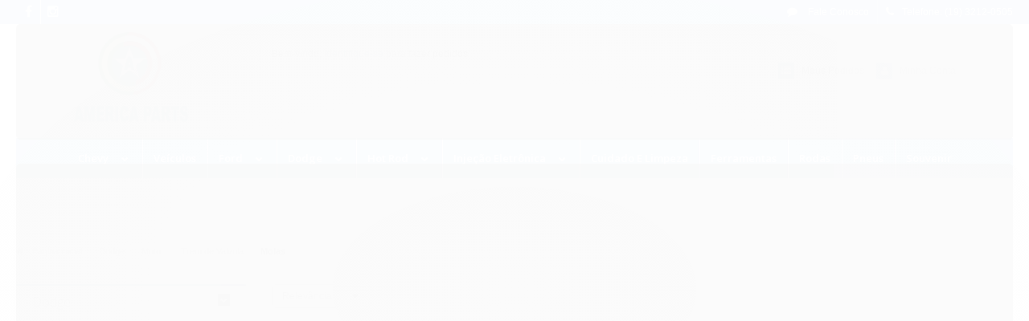

--- FILE ---
content_type: text/html; charset=utf-8
request_url: https://www.americaparts.com.br/molas-
body_size: 19933
content:

<!DOCTYPE html>
<html lang="pt-br">
  <head>
    <meta charset="utf-8">
    <meta content='width=device-width, initial-scale=1.0, maximum-scale=2.0' name='viewport' />
    <title>
  
    Molas - America Parts
  
</title>
    <meta http-equiv="X-UA-Compatible" content="IE=edge">
    <meta name="generator" content="Loja Integrada" />

    <link rel="dns-prefetch" href="https://cdn.awsli.com.br/">
    <link rel="preconnect" href="https://cdn.awsli.com.br/">
    <link rel="preconnect" href="https://fonts.googleapis.com">
    <link rel="preconnect" href="https://fonts.gstatic.com" crossorigin>

    
      <meta property="og:url" content="https://www.americaparts.com.br/molas-" />
      <meta property="og:type" content="website" />
      <meta property="og:site_name" content="America Parts" />
      <meta property="og:locale" content="pt_BR" />
    

    
  
    <script>
      setTimeout(function() {
        if (typeof removePageLoading === 'function') {
          removePageLoading();
        };
      }, 7000);
    </script>
  



    

  

    <link rel="canonical" href="https://www.americaparts.com.br/molas-" />
  


  <meta property="og:title" content="America Parts" />
  
    <meta property="og:image" content="https://cdn.awsli.com.br/2098/2098842/logo/2e8bcf5ca3.jpg" />
  








  <meta name="robots" content="index, follow" />



    
      
        <link rel="shortcut icon" href="https://cdn.awsli.com.br/2098/2098842/favicon/c5203bbfd8.png" />
      
      <link rel="icon" href="https://cdn.awsli.com.br/2098/2098842/favicon/c5203bbfd8.png" sizes="192x192">
    
    
      <meta name="theme-color" content="#2C6FB7">
    

    
      <link rel="stylesheet" href="https://cdn.awsli.com.br/production/static/loja/estrutura/v1/css/all.min.css?v=77214d8" type="text/css">
    
    <!--[if lte IE 8]><link rel="stylesheet" href="https://cdn.awsli.com.br/production/static/loja/estrutura/v1/css/ie-fix.min.css" type="text/css"><![endif]-->
    <!--[if lte IE 9]><style type="text/css">.lateral-fulbanner { position: relative; }</style><![endif]-->

    
      <link rel="stylesheet" href="https://cdn.awsli.com.br/production/static/loja/estrutura/v1/css/tema-escuro.min.css?v=77214d8" type="text/css">
    

    
    
      <link href="https://fonts.googleapis.com/css2?family=Open%20Sans:wght@300;400;600;700&display=swap" rel="stylesheet">
    

    
      <link rel="stylesheet" href="https://cdn.awsli.com.br/production/static/loja/estrutura/v1/css/bootstrap-responsive.css?v=77214d8" type="text/css">
      <link rel="stylesheet" href="https://cdn.awsli.com.br/production/static/loja/estrutura/v1/css/style-responsive.css?v=77214d8">
    

    <link rel="stylesheet" href="/tema.css?v=20251106-123515">

    

    <script type="text/javascript">
      var LOJA_ID = 2098842;
      var MEDIA_URL = "https://cdn.awsli.com.br/";
      var API_URL_PUBLIC = 'https://api.awsli.com.br/';
      
        var CARRINHO_PRODS = [];
      
      var ENVIO_ESCOLHIDO = 0;
      var ENVIO_ESCOLHIDO_CODE = 0;
      var CONTRATO_INTERNACIONAL = false;
      var CONTRATO_BRAZIL = !CONTRATO_INTERNACIONAL;
      var IS_STORE_ASYNC = true;
      var IS_CLIENTE_ANONIMO = false;
    </script>

    

    <!-- Editor Visual -->
    

    <script>
      

      const isPreview = JSON.parse(sessionStorage.getItem('preview', true));
      if (isPreview) {
        const url = location.href
        location.search === '' && url + (location.search = '?preview=None')
      }
    </script>

    
      <script src="https://cdn.awsli.com.br/production/static/loja/estrutura/v1/js/all.min.js?v=77214d8"></script>
    
    <!-- HTML5 shim and Respond.js IE8 support of HTML5 elements and media queries -->
    <!--[if lt IE 9]>
      <script src="https://oss.maxcdn.com/html5shiv/3.7.2/html5shiv.min.js"></script>
      <script src="https://oss.maxcdn.com/respond/1.4.2/respond.min.js"></script>
    <![endif]-->

    <link rel="stylesheet" href="https://cdn.awsli.com.br/production/static/loja/estrutura/v1/css/slick.min.css" type="text/css">
    <script src="https://cdn.awsli.com.br/production/static/loja/estrutura/v1/js/slick.min.js?v=77214d8"></script>
    <link rel="stylesheet" href="https://cdn.awsli.com.br/production/static/css/jquery.fancybox.min.css" type="text/css" />
    <script src="https://cdn.awsli.com.br/production/static/js/jquery/jquery.fancybox.pack.min.js"></script>

    
    
  

  


    
      
        
      
        <!-- Global site tag (gtag.js) - Google Analytics -->
<script async src="https://www.googletagmanager.com/gtag/js?l=LIgtagDataLayer&id=UA-144642026-1"></script>
<script>
  window.LIgtagDataLayer = window.LIgtagDataLayer || [];
  function LIgtag(){LIgtagDataLayer.push(arguments);}
  LIgtag('js', new Date());

  LIgtag('set', {
    'currency': 'BRL',
    'country': 'BR'
  });
  LIgtag('config', 'UA-144642026-1');
  LIgtag('config', 'AW-10866209885');

  if(window.performance) {
    var timeSincePageLoad = Math.round(performance.now());
    LIgtag('event', 'timing_complete', {
      'name': 'load',
      'time': timeSincePageLoad
    });
  }

  $(document).on('li_view_home', function(_, eventID) {
    LIgtag('event', 'view_home');
  });

  $(document).on('li_select_product', function(_, eventID, data) {
    LIgtag('event', 'select_item', data);
  });

  $(document).on('li_start_contact', function(_, eventID, value) {
    LIgtag('event', 'start_contact', {
      value
    });
  });

  $(document).on('li_view_catalog', function(_, eventID) {
    LIgtag('event', 'view_catalog');
  });

  $(document).on('li_search', function(_, eventID, search_term) {
    LIgtag('event', 'search', {
      search_term
    });
  });

  $(document).on('li_filter_products', function(_, eventID, data) {
    LIgtag('event', 'filter_products', data);
  });

  $(document).on('li_sort_products', function(_, eventID, value) {
    LIgtag('event', 'sort_products', {
      value
    });
  });

  $(document).on('li_view_product', function(_, eventID, item) {
    LIgtag('event', 'view_item', {
      items: [item]
    });
  });

  $(document).on('li_select_variation', function(_, eventID, data) {
    LIgtag('event', 'select_variation', data);
  });

  $(document).on('li_calculate_shipping', function(_, eventID, data) {
    LIgtag('event', 'calculate_shipping', {
      zipcode: data.zipcode
    });
  });

  $(document).on('li_view_cart', function(_, eventID, data) {
    LIgtag('event', 'view_cart', data);
  });

  $(document).on('li_add_to_cart', function(_, eventID, data) {
    LIgtag('event', 'add_to_cart', {
      items: data.items
    });
  });

  $(document).on('li_apply_coupon', function(_, eventID, value) {
    LIgtag('event', 'apply_coupon', {
      value
    });
  });

  $(document).on('li_change_quantity', function(_, eventID, item) {
    LIgtag('event', 'change_quantity', {
      items: [item]
    });
  });

  $(document).on('li_remove_from_cart', function(_, eventID, item) {
    LIgtag('event', 'remove_from_cart', {
      items: [item]
    });
  });

  $(document).on('li_return_home', function(_, eventID) {
    LIgtag('event', 'return_home');
  });

  $(document).on('li_view_checkout', function(_, eventID, data) {
    LIgtag('event', 'begin_checkout', data);
  });

  $(document).on('li_login', function(_, eventID) {
    LIgtag('event', 'login');
  });

  $(document).on('li_change_address', function(_, eventID, value) {
    LIgtag('event', 'change_address', {
      value
    });
  });

  $(document).on('li_change_shipping', function(_, eventID, data) {
    LIgtag('event', 'add_shipping_info', data);
  });

  $(document).on('li_change_payment', function(_, eventID, data) {
    LIgtag('event', 'add_payment_info', data);
  });

  $(document).on('li_start_purchase', function(_, eventID) {
    LIgtag('event', 'start_purchase');
  });

  $(document).on('li_checkout_error', function(_, eventID, value) {
    LIgtag('event', 'checkout_error', {
      value
    });
  });

  $(document).on('li_purchase', function(_, eventID, data) {
    LIgtag('event', 'purchase', data);

    
      LIgtag('event', 'conversion', {
        send_to: 'AW-10866209885/b-DTCMrbuagDEN3otL0o',
        value: data.value,
        currency: data.currency,
        transaction_id: data.transaction_id
      });
    
  });
</script>
      
        
      
    

    
<script>
  var url = '/_events/api/setEvent';

  var sendMetrics = function(event, user = {}) {
    var unique_identifier = uuidv4();

    try {
      var data = {
        request: {
          id: unique_identifier,
          environment: 'production'
        },
        store: {
          id: 2098842,
          name: 'America Parts',
          test_account: false,
          has_meta_app: window.has_meta_app ?? false,
          li_search: true
        },
        device: {
          is_mobile: /Mobi/.test(window.navigator.userAgent),
          user_agent: window.navigator.userAgent,
          ip: '###device_ip###'
        },
        page: {
          host: window.location.hostname,
          path: window.location.pathname,
          search: window.location.search,
          type: 'category',
          title: document.title,
          referrer: document.referrer
        },
        timestamp: '###server_timestamp###',
        user_timestamp: new Date().toISOString(),
        event,
        origin: 'store'
      };

      if (window.performance) {
        var [timing] = window.performance.getEntriesByType('navigation');

        data['time'] = {
          server_response: Math.round(timing.responseStart - timing.requestStart)
        };
      }

      var _user = {},
          user_email_cookie = $.cookie('user_email'),
          user_data_cookie = $.cookie('LI-UserData');

      if (user_email_cookie) {
        var user_email = decodeURIComponent(user_email_cookie);

        _user['email'] = user_email;
      }

      if (user_data_cookie) {
        var user_data = JSON.parse(user_data_cookie);

        _user['logged'] = user_data.logged;
        _user['id'] = user_data.id ?? undefined;
      }

      $.each(user, function(key, value) {
        _user[key] = value;
      });

      if (!$.isEmptyObject(_user)) {
        data['user'] = _user;
      }

      try {
        var session_identifier = $.cookie('li_session_identifier');

        if (!session_identifier) {
          session_identifier = uuidv4();
        };

        var expiration_date = new Date();

        expiration_date.setTime(expiration_date.getTime() + (30 * 60 * 1000)); // 30 minutos

        $.cookie('li_session_identifier', session_identifier, {
          expires: expiration_date,
          path: '/'
        });

        data['session'] = {
          id: session_identifier
        };
      } catch (err) { }

      try {
        var user_session_identifier = $.cookie('li_user_session_identifier');

        if (!user_session_identifier) {
          user_session_identifier = uuidv4();

          $.cookie('li_user_session_identifier', user_session_identifier, {
            path: '/'
          });
        };

        data['user_session'] = {
          id: user_session_identifier
        };
      } catch (err) { }

      var _cookies = {},
          fbc = $.cookie('_fbc'),
          fbp = $.cookie('_fbp');

      if (fbc) {
        _cookies['fbc'] = fbc;
      }

      if (fbp) {
        _cookies['fbp'] = fbp;
      }

      if (!$.isEmptyObject(_cookies)) {
        data['session']['cookies'] = _cookies;
      }

      try {
        var ab_test_cookie = $.cookie('li_ab_test_running');

        if (ab_test_cookie) {
          var ab_test = JSON.parse(atob(ab_test_cookie));

          if (ab_test.length) {
            data['store']['ab_test'] = ab_test;
          }
        }
      } catch (err) { }

      var _utm = {};

      $.each(sessionStorage, function(key, value) {
        if (key.startsWith('utm_')) {
          var name = key.split('_')[1];

          _utm[name] = value;
        }
      });

      if (!$.isEmptyObject(_utm)) {
        data['session']['utm'] = _utm;
      }

      var controller = new AbortController();

      setTimeout(function() {
        controller.abort();
      }, 5000);

      fetch(url, {
        keepalive: true,
        method: 'POST',
        headers: {
          'Content-Type': 'application/json'
        },
        body: JSON.stringify({ data }),
        signal: controller.signal
      });
    } catch (err) { }

    return unique_identifier;
  }
</script>

    
<script>
  (function() {
    var initABTestHandler = function() {
      try {
        if ($.cookie('li_ab_test_running')) {
          return
        };
        var running_tests = [];

        
        
        
        

        var running_tests_to_cookie = JSON.stringify(running_tests);
        running_tests_to_cookie = btoa(running_tests_to_cookie);
        $.cookie('li_ab_test_running', running_tests_to_cookie, {
          path: '/'
        });

        
        if (running_tests.length > 0) {
          setTimeout(function() {
            $.ajax({
              url: "/conta/status"
            });
          }, 500);
        };

      } catch (err) { }
    }
    setTimeout(initABTestHandler, 500);
  }());
</script>

    
<script>
  $(function() {
    // Clicar em um produto
    $('.listagem-item').click(function() {
      var row, column;

      var $list = $(this).closest('[data-produtos-linha]'),
          index = $(this).closest('li').index();

      if($list.find('.listagem-linha').length === 1) {
        var productsPerRow = $list.data('produtos-linha');

        row = Math.floor(index / productsPerRow) + 1;
        column = (index % productsPerRow) + 1;
      } else {
        row = $(this).closest('.listagem-linha').index() + 1;
        column = index + 1;
      }

      var body = {
        item_id: $(this).attr('data-id'),
        item_sku: $(this).find('.produto-sku').text(),
        item_name: $(this).find('.nome-produto').text().trim(),
        item_row: row,
        item_column: column
      };

      var eventID = sendMetrics({
        type: 'event',
        name: 'select_product',
        data: body
      });

      $(document).trigger('li_select_product', [eventID, body]);
    });

    // Clicar no "Fale Conosco"
    $('#modalContato').on('show', function() {
      var value = 'Fale Conosco';

      var eventID = sendMetrics({
        type: 'event',
        name: 'start_contact',
        data: { text: value }
      });

      $(document).trigger('li_start_contact', [eventID, value]);
    });

    // Clicar no WhatsApp
    $('.li-whatsapp a').click(function() {
      var value = 'WhatsApp';

      var eventID = sendMetrics({
        type: 'event',
        name: 'start_contact',
        data: { text: value }
      });

      $(document).trigger('li_start_contact', [eventID, value]);
    });

    
      // Visualizar a catálogo
      var eventID = sendMetrics({
        type: 'pageview',
        name: 'view_catalog'
      });

      $(document).trigger('li_view_catalog', [eventID]);

      var params = new URLSearchParams(window.location.search),
          oldParams = document.referrer ? new URL(document.referrer).searchParams : new URLSearchParams();

      // Filtrar produtos
      if(params.has('fq')) {
        var value = params.get('fq');

        if(value !== oldParams.get('fq')) {
          var attribute = value.split(':'),
              body = {
                attribute_name: attribute[0],
                attribute_value: attribute[1]
              };

          var eventID = sendMetrics({
            type: 'event',
            name: 'filter_products',
            data: body
          });

          $(document).trigger('li_filter_products', [eventID, body]);
        }
      }

      // Ordenar produtos
      if(params.has('sort')) {
        var value = params.get('sort');

        if(value !== oldParams.get('sort')) {
          var eventID = sendMetrics({
            type: 'event',
            name: 'sort_products',
            data: { text: value }
          });

          $(document).trigger('li_sort_products', [eventID, value]);
        }
      }

      // Alterar página
      if(params.has('pagina')) {
        var previous_page = oldParams.has('pagina') ? parseInt(oldParams.get('pagina')) : 1,
            next_page = parseInt(params.get('pagina'));

        if(next_page !== previous_page) {
          var body = {
            previous_page,
            next_page
          };

          var eventID = sendMetrics({
            type: 'event',
            name: 'change_page',
            data: body
          });

          $(document).trigger('li_change_page', [eventID, body]);
        }
      }

      
    
  });
</script>


    
	<!-- Código do cabecalho -->
  
      <script type="text/javascript">
    $(document).ready(function(){
       if(screen.width >= 1200){
            //Ajustar disposição dos itens do header
            $('.inferior .busca-mobile').removeClass('span8');
        
            var buscaDOM = $('.inferior .busca-mobile');
            $('.conteudo-topo .superior > .span8').html(buscaDOM);
            
            
            $('<li class="carrinho-custom"><li>').appendTo('.conteudo-topo .superior .acoes-conta');
            $('.conteudo-topo .inferior .carrinho').appendTo('.acoes-conta .carrinho-custom');
            
            $('.conteudo-topo .superior > div:first-child').addClass('span7');
            $('.conteudo-topo .superior > div:first-child').removeClass('span8');
            
            $('.conteudo-topo .superior > div:last-child').addClass('span5');
            $('.conteudo-topo .superior > div:last-child').removeClass('span4');
            console.log('15/02/2022 - 16:08');
            //FIM - Ajustar disposição dos itens do header
            
            $('<li class="divisor borda-alpha"></li><li><a href="https://www.americaparts.com.br/conta/logout" title="Sair"><i class="icon-signout cor-secundaria"></i>Sair</a></li>').appendTo('.pagina-conta .secao-principal .menu-simples');
        } else{
            $('#cabecalho .atalhos-mobile ul > li:first-child').on('click', function(e){
                e.preventDefault();

                $('#cabecalho .conteudo-topo .busca-mobile .atalho-menu').trigger('click');
            });
        }   
        
        $('.bandeiras-produto').each(function(){
            var flagPercent = $(this).find('span').text();
        
            if(flagPercent == "0% Desconto"){
                $(this).remove();
            }
        });
        
        $('<a class="agenciafg" href="https://agenciafg.com.br/" target="_blank"><img src="https://cdn.awsli.com.br/2098/2098842/arquivos/logo-fg.png" alt="Texto alternativo para a imagem" style="width: 80px;filter: brightness(0.7);"></a>').insertBefore('#rodape a[title="Loja Integrada - Plataforma de loja virtual."]');
        
        if($('.pagina-produto .acoes-produto .preco-produto .avise-me').length){
            var numero = parseFloat($('.pagina-produto .acoes-produto div[itemprop="offers"] meta[itemprop="price"]').prop('content'));
            
            var dinheiro = numero.toLocaleString('pt-br',{style: 'currency', currency: 'BRL'});
            
            $('<strong class="preco-promocional cor-principal " data-sell-price="' + numero + '">' + dinheiro + '</strong>').insertBefore('.pagina-produto .acoes-produto .preco-produto .avise-me');
        }
        
        if($('#corpo .secao-principal  .box-destaque > h1.titulo').text() == "Página não encontrada"){
            window.location.href = '/';
        }
    });
</script>
  

	<!-- lojaintegrada-google-shopping -->
  
      <meta name="google-site-verification" content="YsmjzXOLBbScoMotjSBi-uMjtt-6dbKyHpYNMRkzZIU" />
  


    
      
    

    
      <link rel="stylesheet" href="/avancado.css?v=20251106-123515" type="text/css" />
    

    

    
  <link rel="manifest" href="/manifest.json" />




  </head>
  <body class="pagina-categoria categoria-16678438 tema-transparente  ">
    <div id="fb-root"></div>
    
  
    <div id="full-page-loading">
      <div class="conteiner" style="height: 100%;">
        <div class="loading-placeholder-content">
          <div class="loading-placeholder-effect loading-placeholder-header"></div>
          <div class="loading-placeholder-effect loading-placeholder-body"></div>
        </div>
      </div>
      <script>
        var is_full_page_loading = true;
        function removePageLoading() {
          if (is_full_page_loading) {
            try {
              $('#full-page-loading').remove();
            } catch(e) {}
            try {
              var div_loading = document.getElementById('full-page-loading');
              if (div_loading) {
                div_loading.remove();
              };
            } catch(e) {}
            is_full_page_loading = false;
          };
        };
        $(function() {
          setTimeout(function() {
            removePageLoading();
          }, 1);
        });
      </script>
      <style>
        #full-page-loading { position: fixed; z-index: 9999999; margin: auto; top: 0; left: 0; bottom: 0; right: 0; }
        #full-page-loading:before { content: ''; display: block; position: fixed; top: 0; left: 0; width: 100%; height: 100%; background: rgba(255, 255, 255, .98); background: radial-gradient(rgba(255, 255, 255, .99), rgba(255, 255, 255, .98)); }
        .loading-placeholder-content { height: 100%; display: flex; flex-direction: column; position: relative; z-index: 1; }
        .loading-placeholder-effect { background-color: #F9F9F9; border-radius: 5px; width: 100%; animation: pulse-loading 1.5s cubic-bezier(0.4, 0, 0.6, 1) infinite; }
        .loading-placeholder-content .loading-placeholder-body { flex-grow: 1; margin-bottom: 30px; }
        .loading-placeholder-content .loading-placeholder-header { height: 20%; min-height: 100px; max-height: 200px; margin: 30px 0; }
        @keyframes pulse-loading{50%{opacity:.3}}
      </style>
    </div>
  



    
      
        


<div class="barra-inicial fundo-secundario">
  <div class="conteiner">
    <div class="row-fluid">
      <div class="lista-redes span3 hidden-phone">
        
          <ul>
            
              <li>
                <a href="https://facebook.com/AmericaParts/?ref=ts&amp;fref=ts" target="_blank" aria-label="Siga nos no Facebook"><i class="icon-facebook"></i></a>
              </li>
            
            
            
            
            
              <li>
                <a href="https://instagram.com/america_parts/" target="_blank" aria-label="Siga nos no Instagram"><i class="icon-instagram"></i></a>
              </li>
            
            
            
          </ul>
        
      </div>
      <div class="canais-contato span9">
        <ul>
          <li class="hidden-phone">
            <a href="#modalContato" data-toggle="modal" data-target="#modalContato">
              <i class="icon-comment"></i>
              Fale Conosco
            </a>
          </li>
          
            <li>
              <span>
                <i class="icon-phone"></i>Telefone: (19) 3212-0505
              </span>
            </li>
          
          
          
        </ul>
      </div>
    </div>
  </div>
</div>

      
    

    <div class="conteiner-principal">
      
        
          
<div id="cabecalho">

  <div class="atalhos-mobile visible-phone fundo-secundario borda-principal">
    <ul>

      <li><a href="https://www.americaparts.com.br/" class="icon-home"> </a></li>
      
      <li class="fundo-principal"><a href="https://www.americaparts.com.br/carrinho/index" class="icon-shopping-cart"> </a></li>
      
      
        <li class="menu-user-logged" style="display: none;"><a href="https://www.americaparts.com.br/conta/logout" class="icon-signout menu-user-logout"> </a></li>
      
      
      <li><a href="https://www.americaparts.com.br/conta/index" class="icon-user"> </a></li>
      
      <li class="vazia"><span>&nbsp;</span></li>

    </ul>
  </div>

  <div class="conteiner">
    <div class="row-fluid">
      <div class="span3">
        <h2 class="logo cor-secundaria">
          <a href="https://www.americaparts.com.br/" title="America Parts">
            
            <img src="https://cdn.awsli.com.br/400x300/2098/2098842/logo/2e8bcf5ca3.jpg" alt="America Parts" />
            
          </a>
        </h2>


      </div>

      <div class="conteudo-topo span9">
        <div class="superior row-fluid hidden-phone">
          <div class="span8">
            
              
                <div class="btn-group menu-user-logged" style="display: none;">
                  <a href="https://www.americaparts.com.br/conta/index" class="botao secundario pequeno dropdown-toggle" data-toggle="dropdown">
                    Olá, <span class="menu-user-name"></span>
                    <span class="icon-chevron-down"></span>
                  </a>
                  <ul class="dropdown-menu">
                    <li>
                      <a href="https://www.americaparts.com.br/conta/index" title="Minha conta">Minha conta</a>
                    </li>
                    
                      <li>
                        <a href="https://www.americaparts.com.br/conta/pedido/listar" title="Minha conta">Meus pedidos</a>
                      </li>
                    
                    <li>
                      <a href="https://www.americaparts.com.br/conta/favorito/listar" title="Meus favoritos">Meus favoritos</a>
                    </li>
                    <li>
                      <a href="https://www.americaparts.com.br/conta/logout" title="Sair" class="menu-user-logout">Sair</a>
                    </li>
                  </ul>
                </div>
              
              
                <a href="https://www.americaparts.com.br/conta/login" class="bem-vindo cor-secundaria menu-user-welcome">
                  Bem-vindo, <span class="cor-principal">identifique-se</span> para fazer pedidos
                </a>
              
            
          </div>
          <div class="span4">
            <ul class="acoes-conta borda-alpha">
              
                <li>
                  <i class="icon-list fundo-principal"></i>
                  <a href="https://www.americaparts.com.br/conta/pedido/listar" class="cor-secundaria">Meus Pedidos</a>
                </li>
              
              
                <li>
                  <i class="icon-user fundo-principal"></i>
                  <a href="https://www.americaparts.com.br/conta/index" class="cor-secundaria">Minha Conta</a>
                </li>
              
            </ul>
          </div>
        </div>

        <div class="inferior row-fluid ">
          <div class="span8 busca-mobile">
            <a href="javascript:;" class="atalho-menu visible-phone icon-th botao principal"> </a>

            <div class="busca borda-alpha">
              <form id="form-buscar" action="/buscar" method="get">
                <input id="auto-complete" type="text" name="q" placeholder="Digite o que você procura" value="" autocomplete="off" maxlength="255" />
                <button class="botao botao-busca icon-search fundo-secundario" aria-label="Buscar"></button>
              </form>
            </div>

          </div>

          
            <div class="span4 hidden-phone">
              

  <div class="carrinho vazio">
    
      <a href="https://www.americaparts.com.br/carrinho/index">
        <i class="icon-shopping-cart fundo-principal"></i>
        <strong class="qtd-carrinho titulo cor-secundaria" style="display: none;">0</strong>
        <span style="display: none;">
          
            <b class="titulo cor-secundaria"><span>Meu Carrinho</span></b>
          
          <span class="cor-secundaria">Produtos adicionados</span>
        </span>
        
          <span class="titulo cor-secundaria vazio-text">Carrinho vazio</span>
        
      </a>
    
    <div class="carrinho-interno-ajax"></div>
  </div>
  
<div class="minicart-placeholder" style="display: none;">
  <div class="carrinho-interno borda-principal">
    <ul>
      <li class="minicart-item-modelo">
        
          <div class="preco-produto com-promocao destaque-parcela ">
            <div>
              <s class="preco-venda">
                R$ --PRODUTO_PRECO_DE--
              </s>
              <strong class="preco-promocional cor-principal">
                R$ --PRODUTO_PRECO_POR--
              </strong>
            </div>
          </div>
        
        <a data-href="--PRODUTO_URL--" class="imagem-produto">
          <img data-src="https://cdn.awsli.com.br/64x64/--PRODUTO_IMAGEM--" alt="--PRODUTO_NOME--" />
        </a>
        <a data-href="--PRODUTO_URL--" class="nome-produto cor-secundaria">
          --PRODUTO_NOME--
        </a>
        <div class="produto-sku hide">--PRODUTO_SKU--</div>
      </li>
    </ul>
    <div class="carrinho-rodape">
      <span class="carrinho-info">
        
          <i>--CARRINHO_QUANTIDADE-- produto no carrinho</i>
        
        
          
            <span class="carrino-total">
              Total: <strong class="titulo cor-principal">R$ --CARRINHO_TOTAL_ITENS--</strong>
            </span>
          
        
      </span>
      <a href="https://www.americaparts.com.br/carrinho/index" class="botao principal">
        
          <i class="icon-shopping-cart"></i>Ir para o carrinho
        
      </a>
    </div>
  </div>
</div>



            </div>
          
        </div>

      </div>
    </div>
    


  
    
      
<div class="menu superior">
  <ul class="nivel-um">
    


    

  


    
      <li class="categoria-id-16677042 com-filho borda-principal">
        <a href="https://www.americaparts.com.br/chevy" title="Chevy">
          <strong class="titulo cor-secundaria">Chevy</strong>
          
            <i class="icon-chevron-down fundo-secundario"></i>
          
        </a>
        
          <ul class="nivel-dois borda-alpha">
            

  <li class="categoria-id-16677062 com-filho">
    <a href="https://www.americaparts.com.br/ar/combustivel-" title="Ar/Combustivel">
      
        <i class="icon-chevron-right fundo-secundario"></i>
      
      Ar/Combustivel
    </a>
    
      <ul class="nivel-tres">
        
          

  <li class="categoria-id-16677313 ">
    <a href="https://www.americaparts.com.br/admissao" title="Admissão">
      
      Admissão
    </a>
    
  </li>

  <li class="categoria-id-16677320 ">
    <a href="https://www.americaparts.com.br/bomba-de-combustivel" title="Bomba de Combustivel">
      
      Bomba de Combustivel
    </a>
    
  </li>

  <li class="categoria-id-16677311 ">
    <a href="https://www.americaparts.com.br/carburador" title="Carburador">
      
      Carburador
    </a>
    
  </li>

  <li class="categoria-id-16701473 ">
    <a href="https://www.americaparts.com.br/categoria/16701473.html" title="Componentes Diversos">
      
      Componentes Diversos
    </a>
    
  </li>

  <li class="categoria-id-16677323 ">
    <a href="https://www.americaparts.com.br/filtros/mangueiras/conexoes" title="Filtros/Mangueiras/Conexões">
      
      Filtros/Mangueiras/Conexões
    </a>
    
  </li>

  <li class="categoria-id-16677322 ">
    <a href="https://www.americaparts.com.br/tanques-de-combustivel" title="Tanques de Combustivel">
      
      Tanques de Combustivel
    </a>
    
  </li>


        
      </ul>
    
  </li>

  <li class="categoria-id-16677069 com-filho">
    <a href="https://www.americaparts.com.br/arrefecimento-" title="Arrefecimento">
      
        <i class="icon-chevron-right fundo-secundario"></i>
      
      Arrefecimento
    </a>
    
      <ul class="nivel-tres">
        
          

  <li class="categoria-id-16677387 ">
    <a href="https://www.americaparts.com.br/bomba-de-agua" title="Bomba de Agua">
      
      Bomba de Agua
    </a>
    
  </li>

  <li class="categoria-id-16677402 ">
    <a href="https://www.americaparts.com.br/componentes-diversos--" title="Componentes Diversos">
      
      Componentes Diversos
    </a>
    
  </li>

  <li class="categoria-id-16677391 ">
    <a href="https://www.americaparts.com.br/helice" title="Helice">
      
      Helice
    </a>
    
  </li>

  <li class="categoria-id-16677401 ">
    <a href="https://www.americaparts.com.br/radiador" title="Radiador">
      
      Radiador
    </a>
    
  </li>

  <li class="categoria-id-16677398 ">
    <a href="https://www.americaparts.com.br/ventoinha" title="Ventoinha Eletrica">
      
      Ventoinha Eletrica
    </a>
    
  </li>


        
      </ul>
    
  </li>

  <li class="categoria-id-16677052 com-filho">
    <a href="https://www.americaparts.com.br/carroceria-" title="Carroceria">
      
        <i class="icon-chevron-right fundo-secundario"></i>
      
      Carroceria
    </a>
    
      <ul class="nivel-tres">
        
          

  <li class="categoria-id-16677417 ">
    <a href="https://www.americaparts.com.br/acabamento-externo" title="Acabamento Externo">
      
      Acabamento Externo
    </a>
    
  </li>

  <li class="categoria-id-16677414 ">
    <a href="https://www.americaparts.com.br/acabamentos-interno" title="Acabamento Interno">
      
      Acabamento Interno
    </a>
    
  </li>

  <li class="categoria-id-16677413 ">
    <a href="https://www.americaparts.com.br/borrachas" title="Borrachas">
      
      Borrachas
    </a>
    
  </li>

  <li class="categoria-id-16677404 ">
    <a href="https://www.americaparts.com.br/lataria" title="Lataria">
      
      Lataria
    </a>
    
  </li>

  <li class="categoria-id-16677406 ">
    <a href="https://www.americaparts.com.br/vidro" title="Vidro">
      
      Vidro
    </a>
    
  </li>


        
      </ul>
    
  </li>

  <li class="categoria-id-16677059 ">
    <a href="https://www.americaparts.com.br/eletrica-" title="Eletrica">
      
      Eletrica
    </a>
    
  </li>

  <li class="categoria-id-16677060 com-filho">
    <a href="https://www.americaparts.com.br/escapamento-" title="Escapamento">
      
        <i class="icon-chevron-right fundo-secundario"></i>
      
      Escapamento
    </a>
    
      <ul class="nivel-tres">
        
          

  <li class="categoria-id-16677424 ">
    <a href="https://www.americaparts.com.br/abafadores" title="Abafadores">
      
      Abafadores
    </a>
    
  </li>

  <li class="categoria-id-16677425 ">
    <a href="https://www.americaparts.com.br/coletores" title="Coletores">
      
      Coletores
    </a>
    
  </li>

  <li class="categoria-id-16677432 ">
    <a href="https://www.americaparts.com.br/componentes-diversos---" title="Componentes Diversos">
      
      Componentes Diversos
    </a>
    
  </li>

  <li class="categoria-id-16677427 ">
    <a href="https://www.americaparts.com.br/kit-de-escapamento" title="Kit de Escapamento">
      
      Kit de Escapamento
    </a>
    
  </li>


        
      </ul>
    
  </li>

  <li class="categoria-id-16677051 ">
    <a href="https://www.americaparts.com.br/freios" title="Freio">
      
      Freio
    </a>
    
  </li>

  <li class="categoria-id-16677063 com-filho">
    <a href="https://www.americaparts.com.br/ignicao-" title="Ignição">
      
        <i class="icon-chevron-right fundo-secundario"></i>
      
      Ignição
    </a>
    
      <ul class="nivel-tres">
        
          

  <li class="categoria-id-16677435 ">
    <a href="https://www.americaparts.com.br/bobinas" title="Bobinas">
      
      Bobinas
    </a>
    
  </li>

  <li class="categoria-id-16677449 ">
    <a href="https://www.americaparts.com.br/cabos-de-vela" title="Cabos de Vela">
      
      Cabos de Vela
    </a>
    
  </li>

  <li class="categoria-id-16677451 ">
    <a href="https://www.americaparts.com.br/componentes-diversos----" title="Componentes Diversos">
      
      Componentes Diversos
    </a>
    
  </li>

  <li class="categoria-id-16677440 ">
    <a href="https://www.americaparts.com.br/distribuidores" title="Distribuidores">
      
      Distribuidores
    </a>
    
  </li>

  <li class="categoria-id-16677437 ">
    <a href="https://www.americaparts.com.br/modulos-" title="Modulos">
      
      Modulos
    </a>
    
  </li>

  <li class="categoria-id-16677450 ">
    <a href="https://www.americaparts.com.br/vela" title="Vela">
      
      Vela
    </a>
    
  </li>


        
      </ul>
    
  </li>

  <li class="categoria-id-16677055 com-filho">
    <a href="https://www.americaparts.com.br/motor-" title="Motor">
      
        <i class="icon-chevron-right fundo-secundario"></i>
      
      Motor
    </a>
    
      <ul class="nivel-tres">
        
          

  <li class="categoria-id-16677526 ">
    <a href="https://www.americaparts.com.br/acabamento" title="Acabamento">
      
      Acabamento
    </a>
    
  </li>

  <li class="categoria-id-17028867 ">
    <a href="https://www.americaparts.com.br/categoria/17028867.html" title="Bronzinas">
      
      Bronzinas
    </a>
    
  </li>

  <li class="categoria-id-16677502 ">
    <a href="https://www.americaparts.com.br/cabecote" title="Cabeçote">
      
      Cabeçote
    </a>
    
  </li>

  <li class="categoria-id-16677530 ">
    <a href="https://www.americaparts.com.br/componentes-diversos-----" title="Componentes Diversos">
      
      Componentes Diversos
    </a>
    
  </li>

  <li class="categoria-id-16677527 ">
    <a href="https://www.americaparts.com.br/instrumentos" title="Instrumentos">
      
      Instrumentos
    </a>
    
  </li>

  <li class="categoria-id-16677513 ">
    <a href="https://www.americaparts.com.br/junta/" title="Juntas/Retentores">
      
      Juntas/Retentores
    </a>
    
  </li>

  <li class="categoria-id-16677460 ">
    <a href="https://www.americaparts.com.br/lubrificacao" title="Lubrificação">
      
      Lubrificação
    </a>
    
  </li>

  <li class="categoria-id-16677523 ">
    <a href="https://www.americaparts.com.br/motores" title="Motores">
      
      Motores
    </a>
    
  </li>

  <li class="categoria-id-16677479 ">
    <a href="https://www.americaparts.com.br/pistao/anel" title="Pistão/Anel">
      
      Pistão/Anel
    </a>
    
  </li>

  <li class="categoria-id-16677499 com-filho">
    <a href="https://www.americaparts.com.br/trem-de-valvula" title="Trem de Valvula">
      
        <i class="icon-chevron-right fundo-secundario"></i>
      
      Trem de Valvula
    </a>
    
      <ul class="nivel-tres">
        
          

  <li class="categoria-id-16677591 ">
    <a href="https://www.americaparts.com.br/comandos" title="Comandos">
      
      Comandos
    </a>
    
  </li>

  <li class="categoria-id-16677668 ">
    <a href="https://www.americaparts.com.br/componentes-diversos-------" title="Componentes Diversos">
      
      Componentes Diversos
    </a>
    
  </li>

  <li class="categoria-id-16677600 ">
    <a href="https://www.americaparts.com.br/corrente" title="Engrenagem Corrente de Comando">
      
      Engrenagem Corrente de Comando
    </a>
    
  </li>

  <li class="categoria-id-16677627 ">
    <a href="https://www.americaparts.com.br/molas" title="Molas">
      
      Molas
    </a>
    
  </li>

  <li class="categoria-id-16677644 ">
    <a href="https://www.americaparts.com.br/prato-de-mola" title="Prato de Mola">
      
      Prato de Mola
    </a>
    
  </li>

  <li class="categoria-id-16677656 ">
    <a href="https://www.americaparts.com.br/retentor-de-valvula" title="Retentor de Valvula">
      
      Retentor de Valvula
    </a>
    
  </li>

  <li class="categoria-id-16677649 ">
    <a href="https://www.americaparts.com.br/trava-de-valvula" title="Trava de Valvula">
      
      Trava de Valvula
    </a>
    
  </li>

  <li class="categoria-id-16677596 ">
    <a href="https://www.americaparts.com.br/tuchos" title="Tuchos">
      
      Tuchos
    </a>
    
  </li>

  <li class="categoria-id-16677661 ">
    <a href="https://www.americaparts.com.br/vareta-de-valvula" title="Vareta de Valvula">
      
      Vareta de Valvula
    </a>
    
  </li>


        
      </ul>
    
  </li>

  <li class="categoria-id-16677521 ">
    <a href="https://www.americaparts.com.br/volante-de-motor/flexplate" title="Volante de Motor/Flexplate">
      
      Volante de Motor/Flexplate
    </a>
    
  </li>


        
      </ul>
    
  </li>

  <li class="categoria-id-16677066 com-filho">
    <a href="https://www.americaparts.com.br/suspensao/direcao-" title="Suspensão/Direção">
      
        <i class="icon-chevron-right fundo-secundario"></i>
      
      Suspensão/Direção
    </a>
    
      <ul class="nivel-tres">
        
          

  <li class="categoria-id-16677533 ">
    <a href="https://www.americaparts.com.br/direcao" title="Direção">
      
      Direção
    </a>
    
  </li>

  <li class="categoria-id-16677531 ">
    <a href="https://www.americaparts.com.br/suspensao" title="Suspensão">
      
      Suspensão
    </a>
    
  </li>


        
      </ul>
    
  </li>

  <li class="categoria-id-16677068 com-filho">
    <a href="https://www.americaparts.com.br/tapecaria-" title="Tapeçaria">
      
        <i class="icon-chevron-right fundo-secundario"></i>
      
      Tapeçaria
    </a>
    
      <ul class="nivel-tres">
        
          

  <li class="categoria-id-16677546 ">
    <a href="https://www.americaparts.com.br/bancos" title="Bancos">
      
      Bancos
    </a>
    
  </li>

  <li class="categoria-id-16677542 ">
    <a href="https://www.americaparts.com.br/capa-do-painel" title="Capa do Painel">
      
      Capa do Painel
    </a>
    
  </li>

  <li class="categoria-id-16677536 ">
    <a href="https://www.americaparts.com.br/carpetes" title="Carpetes">
      
      Carpetes
    </a>
    
  </li>

  <li class="categoria-id-16677539 ">
    <a href="https://www.americaparts.com.br/forro-de-teto" title="Forro de Teto">
      
      Forro de Teto
    </a>
    
  </li>

  <li class="categoria-id-16677551 ">
    <a href="https://www.americaparts.com.br/painel-de-porta" title="Painel de Porta">
      
      Painel de Porta
    </a>
    
  </li>

  <li class="categoria-id-16677547 ">
    <a href="https://www.americaparts.com.br/vinil" title="Vinil">
      
      Vinil
    </a>
    
  </li>


        
      </ul>
    
  </li>

  <li class="categoria-id-16677065 com-filho">
    <a href="https://www.americaparts.com.br/transmissao-" title="Transmissão">
      
        <i class="icon-chevron-right fundo-secundario"></i>
      
      Transmissão
    </a>
    
      <ul class="nivel-tres">
        
          

  <li class="categoria-id-16677577 ">
    <a href="https://www.americaparts.com.br/cambio-automatico" title="Cambio Automatico">
      
      Cambio Automatico
    </a>
    
  </li>

  <li class="categoria-id-16677569 ">
    <a href="https://www.americaparts.com.br/cambio-manual" title="Cambio Manual">
      
      Cambio Manual
    </a>
    
  </li>

  <li class="categoria-id-16677587 ">
    <a href="https://www.americaparts.com.br/componentes-diversos------" title="Componentes Diversos">
      
      Componentes Diversos
    </a>
    
  </li>

  <li class="categoria-id-16677562 ">
    <a href="https://www.americaparts.com.br/diferencial" title="Diferencial">
      
      Diferencial
    </a>
    
  </li>


        
      </ul>
    
  </li>


          </ul>
        
      </li>
    
      <li class="categoria-id-20472828  borda-principal">
        <a href="https://www.americaparts.com.br/veiculos-20472828" title="Veículos">
          <strong class="titulo cor-secundaria">Veículos</strong>
          
        </a>
        
      </li>
    
      <li class="categoria-id-16667596 com-filho borda-principal">
        <a href="https://www.americaparts.com.br/ford" title="Ford">
          <strong class="titulo cor-secundaria">Ford</strong>
          
            <i class="icon-chevron-down fundo-secundario"></i>
          
        </a>
        
          <ul class="nivel-dois borda-alpha">
            

  <li class="categoria-id-16677027 com-filho">
    <a href="https://www.americaparts.com.br/ar/combustivel" title="Ar/Combustivel">
      
        <i class="icon-chevron-right fundo-secundario"></i>
      
      Ar/Combustivel
    </a>
    
      <ul class="nivel-tres">
        
          

  <li class="categoria-id-16679434 ">
    <a href="https://www.americaparts.com.br/admissao--" title="Admissão">
      
      Admissão
    </a>
    
  </li>

  <li class="categoria-id-16679437 ">
    <a href="https://www.americaparts.com.br/bomba-de-combustivel--" title="Bomba de Combustivel">
      
      Bomba de Combustivel
    </a>
    
  </li>

  <li class="categoria-id-16679319 ">
    <a href="https://www.americaparts.com.br/carburador--" title="Carburador">
      
      Carburador
    </a>
    
  </li>

  <li class="categoria-id-16679492 ">
    <a href="https://www.americaparts.com.br/categoria/componentes-diversos-2021-11-19-15-32-54.html" title="Componentes Diversos">
      
      Componentes Diversos
    </a>
    
  </li>

  <li class="categoria-id-16679484 ">
    <a href="https://www.americaparts.com.br/filtros/mangueiras/conexoes--" title="Filtros/Mangueiras/Conexões">
      
      Filtros/Mangueiras/Conexões
    </a>
    
  </li>

  <li class="categoria-id-16679481 ">
    <a href="https://www.americaparts.com.br/tanques-de-combustivel--" title="Tanques de Combustivel">
      
      Tanques de Combustivel
    </a>
    
  </li>


        
      </ul>
    
  </li>

  <li class="categoria-id-16677041 com-filho">
    <a href="https://www.americaparts.com.br/arrefecimento" title="Arrefecimento">
      
        <i class="icon-chevron-right fundo-secundario"></i>
      
      Arrefecimento
    </a>
    
      <ul class="nivel-tres">
        
          

  <li class="categoria-id-16679566 ">
    <a href="https://www.americaparts.com.br/bomba-de-agua--" title="Bomba de Agua">
      
      Bomba de Agua
    </a>
    
  </li>

  <li class="categoria-id-16679581 ">
    <a href="https://www.americaparts.com.br/categoria/componentes-diversos-2021-11-19-15-46-34.html" title="Componentes Diversos">
      
      Componentes Diversos
    </a>
    
  </li>

  <li class="categoria-id-16679568 ">
    <a href="https://www.americaparts.com.br/helice--" title="Helice">
      
      Helice
    </a>
    
  </li>

  <li class="categoria-id-16679577 ">
    <a href="https://www.americaparts.com.br/radiador--" title="Radiador">
      
      Radiador
    </a>
    
  </li>

  <li class="categoria-id-16679572 ">
    <a href="https://www.americaparts.com.br/ventoinha-eletrica-" title="Ventoinha Eletrica">
      
      Ventoinha Eletrica
    </a>
    
  </li>


        
      </ul>
    
  </li>

  <li class="categoria-id-16677028 com-filho">
    <a href="https://www.americaparts.com.br/carroceria" title="Carroceria">
      
        <i class="icon-chevron-right fundo-secundario"></i>
      
      Carroceria
    </a>
    
      <ul class="nivel-tres">
        
          

  <li class="categoria-id-16679046 ">
    <a href="https://www.americaparts.com.br/acabamento-externo--" title="Acabamento Externo">
      
      Acabamento Externo
    </a>
    
  </li>

  <li class="categoria-id-16679021 ">
    <a href="https://www.americaparts.com.br/acabamento-interno-" title="Acabamento Interno">
      
      Acabamento Interno
    </a>
    
  </li>

  <li class="categoria-id-16679008 ">
    <a href="https://www.americaparts.com.br/borrachas--" title="Borrachas">
      
      Borrachas
    </a>
    
  </li>

  <li class="categoria-id-16678984 ">
    <a href="https://www.americaparts.com.br/lataria--" title="Lataria">
      
      Lataria
    </a>
    
  </li>

  <li class="categoria-id-16678987 ">
    <a href="https://www.americaparts.com.br/vidro--" title="Vidro">
      
      Vidro
    </a>
    
  </li>


        
      </ul>
    
  </li>

  <li class="categoria-id-16677035 ">
    <a href="https://www.americaparts.com.br/eletrica" title="Eletrica">
      
      Eletrica
    </a>
    
  </li>

  <li class="categoria-id-16677036 com-filho">
    <a href="https://www.americaparts.com.br/escapamento" title="Escapamento">
      
        <i class="icon-chevron-right fundo-secundario"></i>
      
      Escapamento
    </a>
    
      <ul class="nivel-tres">
        
          

  <li class="categoria-id-16679121 ">
    <a href="https://www.americaparts.com.br/abafadores--" title="Abafadores">
      
      Abafadores
    </a>
    
  </li>

  <li class="categoria-id-16679222 ">
    <a href="https://www.americaparts.com.br/coletores--" title="Coletores">
      
      Coletores
    </a>
    
  </li>

  <li class="categoria-id-16679297 ">
    <a href="https://www.americaparts.com.br/categoria/componentes-diversos-2021-11-19-15-06-21.html" title="Componentes Diversos">
      
      Componentes Diversos
    </a>
    
  </li>

  <li class="categoria-id-16679289 ">
    <a href="https://www.americaparts.com.br/kit-de-escapamento--" title="Kit de Escapamento">
      
      Kit de Escapamento
    </a>
    
  </li>


        
      </ul>
    
  </li>

  <li class="categoria-id-16677032 ">
    <a href="https://www.americaparts.com.br/freio" title="Freio">
      
      Freio
    </a>
    
  </li>

  <li class="categoria-id-16677037 com-filho">
    <a href="https://www.americaparts.com.br/ignicao" title="Ignição">
      
        <i class="icon-chevron-right fundo-secundario"></i>
      
      Ignição
    </a>
    
      <ul class="nivel-tres">
        
          

  <li class="categoria-id-16679496 ">
    <a href="https://www.americaparts.com.br/bobinas--" title="Bobinas">
      
      Bobinas
    </a>
    
  </li>

  <li class="categoria-id-16679506 ">
    <a href="https://www.americaparts.com.br/cabos-de-vela--" title="Cabos de Vela">
      
      Cabos de Vela
    </a>
    
  </li>

  <li class="categoria-id-16679518 ">
    <a href="https://www.americaparts.com.br/categoria/componentes-diversos-2021-11-19-15-37-53.html" title="Componentes Diversos">
      
      Componentes Diversos
    </a>
    
  </li>

  <li class="categoria-id-16679503 ">
    <a href="https://www.americaparts.com.br/distribuidores--" title="Distribuidores">
      
      Distribuidores
    </a>
    
  </li>

  <li class="categoria-id-16679501 ">
    <a href="https://www.americaparts.com.br/modulos---" title="Modulos">
      
      Modulos
    </a>
    
  </li>

  <li class="categoria-id-16679509 ">
    <a href="https://www.americaparts.com.br/velas" title="Vela">
      
      Vela
    </a>
    
  </li>


        
      </ul>
    
  </li>

  <li class="categoria-id-16667599 com-filho">
    <a href="https://www.americaparts.com.br/motor" title="Motor">
      
        <i class="icon-chevron-right fundo-secundario"></i>
      
      Motor
    </a>
    
      <ul class="nivel-tres">
        
          

  <li class="categoria-id-16679088 ">
    <a href="https://www.americaparts.com.br/acabamento--" title="Acabamento">
      
      Acabamento
    </a>
    
  </li>

  <li class="categoria-id-17028866 ">
    <a href="https://www.americaparts.com.br/categoria/17028866.html" title="Bronzinas">
      
      Bronzinas
    </a>
    
  </li>

  <li class="categoria-id-16679075 ">
    <a href="https://www.americaparts.com.br/cabecote--" title="Cabeçote">
      
      Cabeçote
    </a>
    
  </li>

  <li class="categoria-id-16679094 ">
    <a href="https://www.americaparts.com.br/categoria/componentes-diversos-2021-11-19-14-47-22.html" title="Componentes Diversos">
      
      Componentes Diversos
    </a>
    
  </li>

  <li class="categoria-id-16679091 ">
    <a href="https://www.americaparts.com.br/instrumentos--" title="Instrumentos">
      
      Instrumentos
    </a>
    
  </li>

  <li class="categoria-id-16679077 ">
    <a href="https://www.americaparts.com.br/juntas/retentores-" title="Juntas/Retentores">
      
      Juntas/Retentores
    </a>
    
  </li>

  <li class="categoria-id-16679056 ">
    <a href="https://www.americaparts.com.br/lubrificacao--" title="Lubrificação">
      
      Lubrificação
    </a>
    
  </li>

  <li class="categoria-id-16679084 ">
    <a href="https://www.americaparts.com.br/motores--" title="Motores">
      
      Motores
    </a>
    
  </li>

  <li class="categoria-id-16679067 ">
    <a href="https://www.americaparts.com.br/pistao/anel--" title="Pistão/Anel">
      
      Pistão/Anel
    </a>
    
  </li>

  <li class="categoria-id-16679071 com-filho">
    <a href="https://www.americaparts.com.br/trem-de-valvula--" title="Trem de Valvula">
      
        <i class="icon-chevron-right fundo-secundario"></i>
      
      Trem de Valvula
    </a>
    
      <ul class="nivel-tres">
        
          

  <li class="categoria-id-16679588 ">
    <a href="https://www.americaparts.com.br/comando-" title="Comandos">
      
      Comandos
    </a>
    
  </li>

  <li class="categoria-id-16679976 ">
    <a href="https://www.americaparts.com.br/categoria/componentes-diversos-2021-11-19-16-31-15.html" title="Componentes Diversos">
      
      Componentes Diversos
    </a>
    
  </li>

  <li class="categoria-id-16679931 ">
    <a href="https://www.americaparts.com.br/engrenagem-corrente-de-comando-" title="Engrenagem Corrente de Comando">
      
      Engrenagem Corrente de Comando
    </a>
    
  </li>

  <li class="categoria-id-16679951 ">
    <a href="https://www.americaparts.com.br/molas--" title="Molas">
      
      Molas
    </a>
    
  </li>

  <li class="categoria-id-16679953 ">
    <a href="https://www.americaparts.com.br/prato-de-mola--" title="Prato de Mola">
      
      Prato de Mola
    </a>
    
  </li>

  <li class="categoria-id-16679965 ">
    <a href="https://www.americaparts.com.br/retentor-de-valvula--" title="Retentor de Valvula">
      
      Retentor de Valvula
    </a>
    
  </li>

  <li class="categoria-id-16679958 ">
    <a href="https://www.americaparts.com.br/trava-de-valvula--" title="Trava de Valvula">
      
      Trava de Valvula
    </a>
    
  </li>

  <li class="categoria-id-16679624 ">
    <a href="https://www.americaparts.com.br/tucho" title="Tucho">
      
      Tucho
    </a>
    
  </li>

  <li class="categoria-id-17168626 ">
    <a href="https://www.americaparts.com.br/categoria/17168626.html" title="Tuchos">
      
      Tuchos
    </a>
    
  </li>

  <li class="categoria-id-16679971 ">
    <a href="https://www.americaparts.com.br/vareta-de-valvula--" title="Vareta de Valvula">
      
      Vareta de Valvula
    </a>
    
  </li>


        
      </ul>
    
  </li>

  <li class="categoria-id-16679082 ">
    <a href="https://www.americaparts.com.br/volante-de-motor/flexplate--" title="volante de Motor/Flexplate">
      
      volante de Motor/Flexplate
    </a>
    
  </li>


        
      </ul>
    
  </li>

  <li class="categoria-id-16677039 com-filho">
    <a href="https://www.americaparts.com.br/suspensao/direcao" title="Suspensão/Direção">
      
        <i class="icon-chevron-right fundo-secundario"></i>
      
      Suspensão/Direção
    </a>
    
      <ul class="nivel-tres">
        
          

  <li class="categoria-id-16679536 ">
    <a href="https://www.americaparts.com.br/direcao--" title="Direção">
      
      Direção
    </a>
    
  </li>

  <li class="categoria-id-16679533 ">
    <a href="https://www.americaparts.com.br/suspensao--" title="Suspensão">
      
      Suspensão
    </a>
    
  </li>


        
      </ul>
    
  </li>

  <li class="categoria-id-16667600 com-filho">
    <a href="https://www.americaparts.com.br/tapecaria" title="Tapeçaria">
      
        <i class="icon-chevron-right fundo-secundario"></i>
      
      Tapeçaria
    </a>
    
      <ul class="nivel-tres">
        
          

  <li class="categoria-id-16679562 ">
    <a href="https://www.americaparts.com.br/bancos--" title="Bancos">
      
      Bancos
    </a>
    
  </li>

  <li class="categoria-id-16679555 ">
    <a href="https://www.americaparts.com.br/capa-do-painel--" title="Capa do Painel">
      
      Capa do Painel
    </a>
    
  </li>

  <li class="categoria-id-16679544 ">
    <a href="https://www.americaparts.com.br/carpetes--" title="Carpetes">
      
      Carpetes
    </a>
    
  </li>

  <li class="categoria-id-16679548 ">
    <a href="https://www.americaparts.com.br/forro-de-teto--" title="Forro de Teto">
      
      Forro de Teto
    </a>
    
  </li>

  <li class="categoria-id-16679563 ">
    <a href="https://www.americaparts.com.br/painel-de-porta--" title="Painel de Porta">
      
      Painel de Porta
    </a>
    
  </li>

  <li class="categoria-id-16679560 ">
    <a href="https://www.americaparts.com.br/vinil--" title="Vinil">
      
      Vinil
    </a>
    
  </li>


        
      </ul>
    
  </li>

  <li class="categoria-id-16677038 com-filho">
    <a href="https://www.americaparts.com.br/transmissao" title="Transmissão">
      
        <i class="icon-chevron-right fundo-secundario"></i>
      
      Transmissão
    </a>
    
      <ul class="nivel-tres">
        
          

  <li class="categoria-id-16679528 ">
    <a href="https://www.americaparts.com.br/cambio-automatico--" title="Cambio Automatico">
      
      Cambio Automatico
    </a>
    
  </li>

  <li class="categoria-id-16679523 ">
    <a href="https://www.americaparts.com.br/cambio-manual--" title="Cambio Manual">
      
      Cambio Manual
    </a>
    
  </li>

  <li class="categoria-id-16679529 ">
    <a href="https://www.americaparts.com.br/categoria/componentes-diversos-2021-11-19-15-40-06.html" title="Componentes Diversos">
      
      Componentes Diversos
    </a>
    
  </li>

  <li class="categoria-id-16679520 ">
    <a href="https://www.americaparts.com.br/diferencial--" title="Diferencial">
      
      Diferencial
    </a>
    
  </li>


        
      </ul>
    
  </li>


          </ul>
        
      </li>
    
      <li class="categoria-id-16677070 com-filho borda-principal">
        <a href="https://www.americaparts.com.br/dodge" title="Dodge">
          <strong class="titulo cor-secundaria">Dodge</strong>
          
            <i class="icon-chevron-down fundo-secundario"></i>
          
        </a>
        
          <ul class="nivel-dois borda-alpha">
            

  <li class="categoria-id-16677128 com-filho">
    <a href="https://www.americaparts.com.br/ar/combustivel--" title="Ar/Combustivel">
      
        <i class="icon-chevron-right fundo-secundario"></i>
      
      Ar/Combustivel
    </a>
    
      <ul class="nivel-tres">
        
          

  <li class="categoria-id-16677683 ">
    <a href="https://www.americaparts.com.br/admissao-" title="Admissão">
      
      Admissão
    </a>
    
  </li>

  <li class="categoria-id-16677692 ">
    <a href="https://www.americaparts.com.br/bomba-de-combustivel-" title="Bomba de Combustivel">
      
      Bomba de Combustivel
    </a>
    
  </li>

  <li class="categoria-id-16677679 ">
    <a href="https://www.americaparts.com.br/carburador-" title="Carburador">
      
      Carburador
    </a>
    
  </li>

  <li class="categoria-id-16678091 ">
    <a href="https://www.americaparts.com.br/componentes-diversos--------" title="Componentes Diversos">
      
      Componentes Diversos
    </a>
    
  </li>

  <li class="categoria-id-16678086 ">
    <a href="https://www.americaparts.com.br/filtros/mangueiras/conexoes-" title="Filtros/Mangueiras/Conexões">
      
      Filtros/Mangueiras/Conexões
    </a>
    
  </li>

  <li class="categoria-id-16678077 ">
    <a href="https://www.americaparts.com.br/tanques-de-combustivel-" title="Tanques de Combustivel">
      
      Tanques de Combustivel
    </a>
    
  </li>


        
      </ul>
    
  </li>

  <li class="categoria-id-16677153 com-filho">
    <a href="https://www.americaparts.com.br/arrefecimento--" title="Arrefecimento">
      
        <i class="icon-chevron-right fundo-secundario"></i>
      
      Arrefecimento
    </a>
    
      <ul class="nivel-tres">
        
          

  <li class="categoria-id-16678100 ">
    <a href="https://www.americaparts.com.br/bomba-de-agua-" title="Bomba de Agua">
      
      Bomba de Agua
    </a>
    
  </li>

  <li class="categoria-id-16678127 ">
    <a href="https://www.americaparts.com.br/categoria/componentes-diversos-2021-11-19-11-47-43.html" title="Componentes Diversos">
      
      Componentes Diversos
    </a>
    
  </li>

  <li class="categoria-id-16678107 ">
    <a href="https://www.americaparts.com.br/helice-" title="Helice">
      
      Helice
    </a>
    
  </li>

  <li class="categoria-id-16678124 ">
    <a href="https://www.americaparts.com.br/radiador-" title="Radiador">
      
      Radiador
    </a>
    
  </li>

  <li class="categoria-id-16678118 ">
    <a href="https://www.americaparts.com.br/ventoinha-eletrica" title="Ventoinha Eletrica">
      
      Ventoinha Eletrica
    </a>
    
  </li>


        
      </ul>
    
  </li>

  <li class="categoria-id-16677118 com-filho">
    <a href="https://www.americaparts.com.br/carroceria--" title="Carroceria">
      
        <i class="icon-chevron-right fundo-secundario"></i>
      
      Carroceria
    </a>
    
      <ul class="nivel-tres">
        
          

  <li class="categoria-id-16678139 ">
    <a href="https://www.americaparts.com.br/acabamento-externo-" title="Acabamento Externo">
      
      Acabamento Externo
    </a>
    
  </li>

  <li class="categoria-id-16678137 ">
    <a href="https://www.americaparts.com.br/acabamento-interno" title="Acabamento Interno">
      
      Acabamento Interno
    </a>
    
  </li>

  <li class="categoria-id-16678136 ">
    <a href="https://www.americaparts.com.br/borrachas-" title="Borrachas">
      
      Borrachas
    </a>
    
  </li>

  <li class="categoria-id-16678130 ">
    <a href="https://www.americaparts.com.br/lataria-" title="Lataria">
      
      Lataria
    </a>
    
  </li>

  <li class="categoria-id-16678132 ">
    <a href="https://www.americaparts.com.br/vidro-" title="Vidro">
      
      Vidro
    </a>
    
  </li>


        
      </ul>
    
  </li>

  <li class="categoria-id-16677120 ">
    <a href="https://www.americaparts.com.br/eletrica--" title="Eletrica">
      
      Eletrica
    </a>
    
  </li>

  <li class="categoria-id-16677124 com-filho">
    <a href="https://www.americaparts.com.br/escapamento--" title="Escapamento">
      
        <i class="icon-chevron-right fundo-secundario"></i>
      
      Escapamento
    </a>
    
      <ul class="nivel-tres">
        
          

  <li class="categoria-id-16678198 ">
    <a href="https://www.americaparts.com.br/abafadores-" title="Abafadores">
      
      Abafadores
    </a>
    
  </li>

  <li class="categoria-id-16678200 ">
    <a href="https://www.americaparts.com.br/coletores-" title="Coletores">
      
      Coletores
    </a>
    
  </li>

  <li class="categoria-id-16678230 ">
    <a href="https://www.americaparts.com.br/categoria/componentes-diversos-2021-11-19-12-25-04.html" title="Componentes Diversos">
      
      Componentes Diversos
    </a>
    
  </li>

  <li class="categoria-id-16678202 ">
    <a href="https://www.americaparts.com.br/kit-de-escapamento-" title="Kit de Escapamento">
      
      Kit de Escapamento
    </a>
    
  </li>


        
      </ul>
    
  </li>

  <li class="categoria-id-16677119 ">
    <a href="https://www.americaparts.com.br/freio-" title="Freio">
      
      Freio
    </a>
    
  </li>

  <li class="categoria-id-16677138 com-filho">
    <a href="https://www.americaparts.com.br/ignicao--" title="Ignição">
      
        <i class="icon-chevron-right fundo-secundario"></i>
      
      Ignição
    </a>
    
      <ul class="nivel-tres">
        
          

  <li class="categoria-id-16678235 ">
    <a href="https://www.americaparts.com.br/bobinas-" title="Bobinas">
      
      Bobinas
    </a>
    
  </li>

  <li class="categoria-id-16678272 ">
    <a href="https://www.americaparts.com.br/cabos-de-vela-" title="Cabos de Vela">
      
      Cabos de Vela
    </a>
    
  </li>

  <li class="categoria-id-16678280 ">
    <a href="https://www.americaparts.com.br/categoria/componentes-diversos-2021-11-19-12-34-31.html" title="Componentes Diversos">
      
      Componentes Diversos
    </a>
    
  </li>

  <li class="categoria-id-16678265 ">
    <a href="https://www.americaparts.com.br/distribuidores-" title="Distribuidores">
      
      Distribuidores
    </a>
    
  </li>

  <li class="categoria-id-16678245 ">
    <a href="https://www.americaparts.com.br/modulos--" title="Modulos">
      
      Modulos
    </a>
    
  </li>

  <li class="categoria-id-16678275 ">
    <a href="https://www.americaparts.com.br/vela-" title="Vela">
      
      Vela
    </a>
    
  </li>


        
      </ul>
    
  </li>

  <li class="categoria-id-16677123 com-filho">
    <a href="https://www.americaparts.com.br/motor--" title="Motor">
      
        <i class="icon-chevron-right fundo-secundario"></i>
      
      Motor
    </a>
    
      <ul class="nivel-tres">
        
          

  <li class="categoria-id-16678416 ">
    <a href="https://www.americaparts.com.br/acabamento-" title="Acabamento">
      
      Acabamento
    </a>
    
  </li>

  <li class="categoria-id-17028864 com-filho">
    <a href="https://www.americaparts.com.br/categoria/17028864.html" title="Ar/Combustivel">
      
        <i class="icon-chevron-right fundo-secundario"></i>
      
      Ar/Combustivel
    </a>
    
      <ul class="nivel-tres">
        
          

  <li class="categoria-id-17028865 ">
    <a href="https://www.americaparts.com.br/categoria/17028865.html" title="Bomba de Combustivel">
      
      Bomba de Combustivel
    </a>
    
  </li>


        
      </ul>
    
  </li>

  <li class="categoria-id-16678401 ">
    <a href="https://www.americaparts.com.br/bronzinas" title="Bronzinas">
      
      Bronzinas
    </a>
    
  </li>

  <li class="categoria-id-16678406 ">
    <a href="https://www.americaparts.com.br/cabecote-" title="Cabeçote">
      
      Cabeçote
    </a>
    
  </li>

  <li class="categoria-id-16678423 ">
    <a href="https://www.americaparts.com.br/categoria/componentes-diversos-2021-11-19-13-09-01.html" title="Componentes Diversos">
      
      Componentes Diversos
    </a>
    
  </li>

  <li class="categoria-id-16678418 ">
    <a href="https://www.americaparts.com.br/instrumentos-" title="Instrumentos">
      
      Instrumentos
    </a>
    
  </li>

  <li class="categoria-id-16678410 ">
    <a href="https://www.americaparts.com.br/juntas/retentores" title="Juntas/Retentores">
      
      Juntas/Retentores
    </a>
    
  </li>

  <li class="categoria-id-16678285 ">
    <a href="https://www.americaparts.com.br/lubrificacao-" title="Lubrificação">
      
      Lubrificação
    </a>
    
  </li>

  <li class="categoria-id-16678415 ">
    <a href="https://www.americaparts.com.br/motores-" title="Motores">
      
      Motores
    </a>
    
  </li>

  <li class="categoria-id-16678290 ">
    <a href="https://www.americaparts.com.br/pistao/anel-" title="Pistão/Anel">
      
      Pistão/Anel
    </a>
    
  </li>

  <li class="categoria-id-16678405 com-filho">
    <a href="https://www.americaparts.com.br/trem-de-valvula-" title="Trem de Valvula">
      
        <i class="icon-chevron-right fundo-secundario"></i>
      
      Trem de Valvula
    </a>
    
      <ul class="nivel-tres">
        
          

  <li class="categoria-id-16678429 ">
    <a href="https://www.americaparts.com.br/comando" title="Comandos">
      
      Comandos
    </a>
    
  </li>

  <li class="categoria-id-16678462 ">
    <a href="https://www.americaparts.com.br/categoria/componentes-diversos-2021-11-19-13-16-33.html" title="Componentes Diversos">
      
      Componentes Diversos
    </a>
    
  </li>

  <li class="categoria-id-16678436 ">
    <a href="https://www.americaparts.com.br/engrenagem-corrente-de-comando" title="Engrenagem Corrente de Comando">
      
      Engrenagem Corrente de Comando
    </a>
    
  </li>

  <li class="categoria-id-16678438 ">
    <a href="https://www.americaparts.com.br/molas-" title="Molas">
      
      Molas
    </a>
    
  </li>

  <li class="categoria-id-16678441 ">
    <a href="https://www.americaparts.com.br/prato-de-mola-" title="Prato de Mola">
      
      Prato de Mola
    </a>
    
  </li>

  <li class="categoria-id-16678451 ">
    <a href="https://www.americaparts.com.br/retentor-de-valvula-" title="Retentor de Valvula">
      
      Retentor de Valvula
    </a>
    
  </li>

  <li class="categoria-id-16678448 ">
    <a href="https://www.americaparts.com.br/trava-de-valvula-" title="Trava de Valvula">
      
      Trava de Valvula
    </a>
    
  </li>

  <li class="categoria-id-16678431 ">
    <a href="https://www.americaparts.com.br/tuchos-" title="Tuchos">
      
      Tuchos
    </a>
    
  </li>

  <li class="categoria-id-16678458 ">
    <a href="https://www.americaparts.com.br/vareta-de-valvula-" title="Vareta de Valvula">
      
      Vareta de Valvula
    </a>
    
  </li>


        
      </ul>
    
  </li>

  <li class="categoria-id-16678414 ">
    <a href="https://www.americaparts.com.br/volante-de-motor/flexplate-" title="Volante de Motor/Flexplate">
      
      Volante de Motor/Flexplate
    </a>
    
  </li>


        
      </ul>
    
  </li>

  <li class="categoria-id-16677147 com-filho">
    <a href="https://www.americaparts.com.br/suspensao/direcao--" title="Suspensão/Direção">
      
        <i class="icon-chevron-right fundo-secundario"></i>
      
      Suspensão/Direção
    </a>
    
      <ul class="nivel-tres">
        
          

  <li class="categoria-id-16678480 ">
    <a href="https://www.americaparts.com.br/direcao-" title="Direção">
      
      Direção
    </a>
    
  </li>

  <li class="categoria-id-16678477 ">
    <a href="https://www.americaparts.com.br/suspensao-" title="Suspensão">
      
      Suspensão
    </a>
    
  </li>


        
      </ul>
    
  </li>

  <li class="categoria-id-16677150 com-filho">
    <a href="https://www.americaparts.com.br/tapecaria--" title="Tapeçaria">
      
        <i class="icon-chevron-right fundo-secundario"></i>
      
      Tapeçaria
    </a>
    
      <ul class="nivel-tres">
        
          

  <li class="categoria-id-16678521 ">
    <a href="https://www.americaparts.com.br/bancos-" title="Bancos">
      
      Bancos
    </a>
    
  </li>

  <li class="categoria-id-16678500 ">
    <a href="https://www.americaparts.com.br/capa-do-painel-" title="Capa do Painel">
      
      Capa do Painel
    </a>
    
  </li>

  <li class="categoria-id-16678486 ">
    <a href="https://www.americaparts.com.br/carpetes-" title="Carpetes">
      
      Carpetes
    </a>
    
  </li>

  <li class="categoria-id-16678490 ">
    <a href="https://www.americaparts.com.br/forro-de-teto-" title="Forro de Teto">
      
      Forro de Teto
    </a>
    
  </li>

  <li class="categoria-id-16678523 ">
    <a href="https://www.americaparts.com.br/painel-de-porta-" title="Painel de Porta">
      
      Painel de Porta
    </a>
    
  </li>

  <li class="categoria-id-16678515 ">
    <a href="https://www.americaparts.com.br/vinil-" title="Vinil">
      
      Vinil
    </a>
    
  </li>


        
      </ul>
    
  </li>

  <li class="categoria-id-16677142 com-filho">
    <a href="https://www.americaparts.com.br/transmissao--" title="Transmissão">
      
        <i class="icon-chevron-right fundo-secundario"></i>
      
      Transmissão
    </a>
    
      <ul class="nivel-tres">
        
          

  <li class="categoria-id-16678862 ">
    <a href="https://www.americaparts.com.br/cambio-automatico-" title="Cambio Automatico">
      
      Cambio Automatico
    </a>
    
  </li>

  <li class="categoria-id-16678860 ">
    <a href="https://www.americaparts.com.br/cambio-manual-" title="Cambio Manual">
      
      Cambio Manual
    </a>
    
  </li>

  <li class="categoria-id-16678870 ">
    <a href="https://www.americaparts.com.br/categoria/componentes-diversos-2021-11-19-14-30-55.html" title="Componentes Diversos">
      
      Componentes Diversos
    </a>
    
  </li>

  <li class="categoria-id-16678834 ">
    <a href="https://www.americaparts.com.br/diferencial-" title="Diferencial">
      
      Diferencial
    </a>
    
  </li>


        
      </ul>
    
  </li>


          </ul>
        
      </li>
    
      <li class="categoria-id-16677164 com-filho borda-principal">
        <a href="https://www.americaparts.com.br/hot-rod" title="Hot Rod">
          <strong class="titulo cor-secundaria">Hot Rod</strong>
          
            <i class="icon-chevron-down fundo-secundario"></i>
          
        </a>
        
          <ul class="nivel-dois borda-alpha">
            

  <li class="categoria-id-16677166 com-filho">
    <a href="https://www.americaparts.com.br/carroceria---" title="Carroceria">
      
        <i class="icon-chevron-right fundo-secundario"></i>
      
      Carroceria
    </a>
    
      <ul class="nivel-tres">
        
          

  <li class="categoria-id-16691455 ">
    <a href="https://www.americaparts.com.br/acabamento-externo---" title="Acabamento Externo">
      
      Acabamento Externo
    </a>
    
  </li>

  <li class="categoria-id-16691454 ">
    <a href="https://www.americaparts.com.br/acabamento-interno--" title="Acabamento Interno">
      
      Acabamento Interno
    </a>
    
  </li>


        
      </ul>
    
  </li>

  <li class="categoria-id-16677177 com-filho">
    <a href="https://www.americaparts.com.br/escapamento---" title="Escapamento">
      
        <i class="icon-chevron-right fundo-secundario"></i>
      
      Escapamento
    </a>
    
      <ul class="nivel-tres">
        
          

  <li class="categoria-id-16692590 ">
    <a href="https://www.americaparts.com.br/abafadores---" title="Abafadores">
      
      Abafadores
    </a>
    
  </li>


        
      </ul>
    
  </li>

  <li class="categoria-id-16677193 ">
    <a href="https://www.americaparts.com.br/transmissao---" title="Transmissão">
      
      Transmissão
    </a>
    
  </li>


          </ul>
        
      </li>
    
      <li class="categoria-id-16677202 com-filho borda-principal">
        <a href="https://www.americaparts.com.br/injecao-eletronica" title="Injeção Eletrônica">
          <strong class="titulo cor-secundaria">Injeção Eletrônica</strong>
          
            <i class="icon-chevron-down fundo-secundario"></i>
          
        </a>
        
          <ul class="nivel-dois borda-alpha">
            

  <li class="categoria-id-16677215 ">
    <a href="https://www.americaparts.com.br/componentes-diversos" title="Componentes Diversos">
      
      Componentes Diversos
    </a>
    
  </li>

  <li class="categoria-id-16677207 ">
    <a href="https://www.americaparts.com.br/kits-de-injecao" title="Kits de Injeção">
      
      Kits de Injeção
    </a>
    
  </li>

  <li class="categoria-id-16677211 ">
    <a href="https://www.americaparts.com.br/modulos" title="Modulos">
      
      Modulos
    </a>
    
  </li>


          </ul>
        
      </li>
    
      <li class="categoria-id-16701471  borda-principal">
        <a href="https://www.americaparts.com.br/None----" title="Cuidado e Limpeza">
          <strong class="titulo cor-secundaria">Cuidado e Limpeza</strong>
          
        </a>
        
      </li>
    
      <li class="categoria-id-16677219  borda-principal">
        <a href="https://www.americaparts.com.br/ferramentas" title="Ferramentas">
          <strong class="titulo cor-secundaria">Ferramentas</strong>
          
        </a>
        
      </li>
    
      <li class="categoria-id-16677222  borda-principal">
        <a href="https://www.americaparts.com.br/rodas" title="Rodas">
          <strong class="titulo cor-secundaria">Rodas</strong>
          
        </a>
        
      </li>
    
      <li class="categoria-id-16677223  borda-principal">
        <a href="https://www.americaparts.com.br/pneus" title="Pneus">
          <strong class="titulo cor-secundaria">Pneus</strong>
          
        </a>
        
      </li>
    
      <li class="categoria-id-16677235  borda-principal">
        <a href="https://www.americaparts.com.br/souvenir" title="Souvenir">
          <strong class="titulo cor-secundaria">Souvenir</strong>
          
        </a>
        
      </li>
    
  </ul>
</div>

    
  


  </div>
  <span id="delimitadorBarra"></span>
</div>

          

  


        
      

      
  
    <div class="secao-banners">
      <div class="conteiner">
        
          <div class="banner cheio">
            <div class="row-fluid">
              

<div class="span12">
  <div class="flexslider">
    <ul class="slides">
      
        
          
            
<li>
  
    
        <img src="https://cdn.awsli.com.br/1920x1920/2098/2098842/banner/banner_telefone_novo-00f1tyij9t.jpg" alt="Telefon_novo" />
    
    
  
  
</li>

          
        
      
    </ul>
  </div>
</div>

            </div>
          </div>
        
        
      </div>
    </div>
  


      <div id="corpo">
        <div class="conteiner">
          

          
  
<div class="breadcrumbs borda-alpha ">
  <ul>
    
      <li><a href="https://www.americaparts.com.br/"><i class="icon-home"></i>Página inicial</a></li>
    

    
      


  
    <li>
      <a href="https://www.americaparts.com.br/dodge">Dodge</a>
    </li>
  
    <li>
      <a href="https://www.americaparts.com.br/motor--">Motor</a>
    </li>
  
    <li>
      <a href="https://www.americaparts.com.br/trem-de-valvula-">Trem de Valvula</a>
    </li>
  



  <li>
    
      <strong class="cor-secundaria">Molas</strong>
    
  </li>


    
    
    

    
  </ul>
</div>



          
            <div class="secao-principal row-fluid sem-coluna">
              

                
                  
  <div class="coluna span3 ">
    
      

 <script>
$(document).ready(function() {
  const configuracao = {
    exibirDescricaoCategoria: false,
    posicaoDescricaoCategoria: 'default'
  };
  
  // Função para gerenciar layout responsivo
  function ajustarLayoutResponsivo() {
    const isMobile = $(window).width() <= 768;
    const $coluna = $('.row-fluid .coluna');
    const $descricaoCategoria = $('.categoria-descricao');
    
    if (configuracao.exibirDescricaoCategoria) {
      if (isMobile) {
        $coluna.css('display', 'block'); // Sobrescreve o 'display: none' do CSS com 'display: block'
        $coluna.find('.newsletter, .filtro-coluna').addClass('hidden');
        
        // Ajustar posição da descrição de categoria apenas se for footer
        if (configuracao.posicaoDescricaoCategoria === 'footer') {
          $descricaoCategoria.appendTo('.rodape');
        }
      } else {
        $coluna.css('display', ''); // Remove o inline style, permitindo que o CSS padrão seja aplicado
       
        
        // Reposicionar a descrição da categoria para non-mobile
        if (configuracao.posicaoDescricaoCategoria === 'footer') {
          setTimeout(function() {
            const $colunaEsquerda = $('.coluna.span3.esquerda');
            if ($colunaEsquerda.length) {
              $descricaoCategoria.appendTo($colunaEsquerda);
            } else {
              console.error('Elemento .coluna.span3.esquerda não encontrado no DOM');
            }
          }, 100);
        }
      }
      } else if (isMobile) {
        // Se não exibir descrição categoria em mobile, certifica-se que a coluna está escondida
        $coluna.css('display', '');
      }
  }
  
  // Função para gerenciar descrição resumida/completa
  function inicializarDescricaoExpandivel() {
    const $descricaoResumida = $('.descricao-resumida');
    const $descricaoCompleta = $('.descricao-completa');
    const $botaoVejaMais = $('.botao-veja-mais');
    
    // Verificar se as descrições são iguais
    if ($descricaoResumida.html() === $descricaoCompleta.html()) {
      $botaoVejaMais.hide();
      return;
    }
    
    // Configurar o botão de expandir/recolher
    $botaoVejaMais.on('click', function() {
      const $botao = $(this);
      const $container = $botao.closest('.descricao-container');
      const $resumida = $container.find('.descricao-resumida');
      const $completa = $container.find('.descricao-completa');
      
      const expandido = $botao.hasClass('expandido');
      
      // Toggle entre descrição resumida e completa
      if (!expandido) {
        // Mostrar descrição completa
        $resumida.hide();
        $completa.show();
      } else {
        // Mostrar descrição resumida
        $resumida.show();
        $completa.hide();
      }
      
      // Atualizar estado do botão
      $botao
        .toggleClass('expandido', !expandido)
        .text(!expandido ? 'Recolher' : 'Veja Mais')
        .attr('aria-expanded', (!expandido).toString());
    });
  }
  
  // Inicializar funcionalidades
  
  inicializarDescricaoExpandivel();
});
</script> 

<div class="menu lateral">

  <ul class="nivel-um">

    

      
    

      
    

      
    

      

        <li class="categoria-id-16677070 com-filho   borda-principal">
          <a href="https://www.americaparts.com.br/dodge" title="Dodge">
            
              <i class="icon-chevron-down fundo-secundario"></i>
            
            <strong class="titulo cor-secundaria">Dodge</strong>
          </a>
          
            <ul class="nivel-dois borda-alpha">
              

  <li class="categoria-id-16677128 com-filho  ">
    <a href="https://www.americaparts.com.br/ar/combustivel--" title="Ar/Combustivel">
      
        <i class="icon-chevron-right fundo-secundario"></i>
      
      Ar/Combustivel
    </a>
    
      <ul class="nivel-tres">
        
          

  <li class="categoria-id-16677683   ">
    <a href="https://www.americaparts.com.br/admissao-" title="Admissão">
      
      Admissão
    </a>
    
  </li>

  <li class="categoria-id-16677692   ">
    <a href="https://www.americaparts.com.br/bomba-de-combustivel-" title="Bomba de Combustivel">
      
      Bomba de Combustivel
    </a>
    
  </li>

  <li class="categoria-id-16677679   ">
    <a href="https://www.americaparts.com.br/carburador-" title="Carburador">
      
      Carburador
    </a>
    
  </li>

  <li class="categoria-id-16678091   ">
    <a href="https://www.americaparts.com.br/componentes-diversos--------" title="Componentes Diversos">
      
      Componentes Diversos
    </a>
    
  </li>

  <li class="categoria-id-16678086   ">
    <a href="https://www.americaparts.com.br/filtros/mangueiras/conexoes-" title="Filtros/Mangueiras/Conexões">
      
      Filtros/Mangueiras/Conexões
    </a>
    
  </li>

  <li class="categoria-id-16678077   ">
    <a href="https://www.americaparts.com.br/tanques-de-combustivel-" title="Tanques de Combustivel">
      
      Tanques de Combustivel
    </a>
    
  </li>


        
      </ul>
    
  </li>

  <li class="categoria-id-16677153 com-filho  ">
    <a href="https://www.americaparts.com.br/arrefecimento--" title="Arrefecimento">
      
        <i class="icon-chevron-right fundo-secundario"></i>
      
      Arrefecimento
    </a>
    
      <ul class="nivel-tres">
        
          

  <li class="categoria-id-16678100   ">
    <a href="https://www.americaparts.com.br/bomba-de-agua-" title="Bomba de Agua">
      
      Bomba de Agua
    </a>
    
  </li>

  <li class="categoria-id-16678127   ">
    <a href="https://www.americaparts.com.br/categoria/componentes-diversos-2021-11-19-11-47-43.html" title="Componentes Diversos">
      
      Componentes Diversos
    </a>
    
  </li>

  <li class="categoria-id-16678107   ">
    <a href="https://www.americaparts.com.br/helice-" title="Helice">
      
      Helice
    </a>
    
  </li>

  <li class="categoria-id-16678124   ">
    <a href="https://www.americaparts.com.br/radiador-" title="Radiador">
      
      Radiador
    </a>
    
  </li>

  <li class="categoria-id-16678118   ">
    <a href="https://www.americaparts.com.br/ventoinha-eletrica" title="Ventoinha Eletrica">
      
      Ventoinha Eletrica
    </a>
    
  </li>


        
      </ul>
    
  </li>

  <li class="categoria-id-16677118 com-filho  ">
    <a href="https://www.americaparts.com.br/carroceria--" title="Carroceria">
      
        <i class="icon-chevron-right fundo-secundario"></i>
      
      Carroceria
    </a>
    
      <ul class="nivel-tres">
        
          

  <li class="categoria-id-16678139   ">
    <a href="https://www.americaparts.com.br/acabamento-externo-" title="Acabamento Externo">
      
      Acabamento Externo
    </a>
    
  </li>

  <li class="categoria-id-16678137   ">
    <a href="https://www.americaparts.com.br/acabamento-interno" title="Acabamento Interno">
      
      Acabamento Interno
    </a>
    
  </li>

  <li class="categoria-id-16678136   ">
    <a href="https://www.americaparts.com.br/borrachas-" title="Borrachas">
      
      Borrachas
    </a>
    
  </li>

  <li class="categoria-id-16678130   ">
    <a href="https://www.americaparts.com.br/lataria-" title="Lataria">
      
      Lataria
    </a>
    
  </li>

  <li class="categoria-id-16678132   ">
    <a href="https://www.americaparts.com.br/vidro-" title="Vidro">
      
      Vidro
    </a>
    
  </li>


        
      </ul>
    
  </li>

  <li class="categoria-id-16677120   ">
    <a href="https://www.americaparts.com.br/eletrica--" title="Eletrica">
      
      Eletrica
    </a>
    
  </li>

  <li class="categoria-id-16677124 com-filho  ">
    <a href="https://www.americaparts.com.br/escapamento--" title="Escapamento">
      
        <i class="icon-chevron-right fundo-secundario"></i>
      
      Escapamento
    </a>
    
      <ul class="nivel-tres">
        
          

  <li class="categoria-id-16678198   ">
    <a href="https://www.americaparts.com.br/abafadores-" title="Abafadores">
      
      Abafadores
    </a>
    
  </li>

  <li class="categoria-id-16678200   ">
    <a href="https://www.americaparts.com.br/coletores-" title="Coletores">
      
      Coletores
    </a>
    
  </li>

  <li class="categoria-id-16678230   ">
    <a href="https://www.americaparts.com.br/categoria/componentes-diversos-2021-11-19-12-25-04.html" title="Componentes Diversos">
      
      Componentes Diversos
    </a>
    
  </li>

  <li class="categoria-id-16678202   ">
    <a href="https://www.americaparts.com.br/kit-de-escapamento-" title="Kit de Escapamento">
      
      Kit de Escapamento
    </a>
    
  </li>


        
      </ul>
    
  </li>

  <li class="categoria-id-16677119   ">
    <a href="https://www.americaparts.com.br/freio-" title="Freio">
      
      Freio
    </a>
    
  </li>

  <li class="categoria-id-16677138 com-filho  ">
    <a href="https://www.americaparts.com.br/ignicao--" title="Ignição">
      
        <i class="icon-chevron-right fundo-secundario"></i>
      
      Ignição
    </a>
    
      <ul class="nivel-tres">
        
          

  <li class="categoria-id-16678235   ">
    <a href="https://www.americaparts.com.br/bobinas-" title="Bobinas">
      
      Bobinas
    </a>
    
  </li>

  <li class="categoria-id-16678272   ">
    <a href="https://www.americaparts.com.br/cabos-de-vela-" title="Cabos de Vela">
      
      Cabos de Vela
    </a>
    
  </li>

  <li class="categoria-id-16678280   ">
    <a href="https://www.americaparts.com.br/categoria/componentes-diversos-2021-11-19-12-34-31.html" title="Componentes Diversos">
      
      Componentes Diversos
    </a>
    
  </li>

  <li class="categoria-id-16678265   ">
    <a href="https://www.americaparts.com.br/distribuidores-" title="Distribuidores">
      
      Distribuidores
    </a>
    
  </li>

  <li class="categoria-id-16678245   ">
    <a href="https://www.americaparts.com.br/modulos--" title="Modulos">
      
      Modulos
    </a>
    
  </li>

  <li class="categoria-id-16678275   ">
    <a href="https://www.americaparts.com.br/vela-" title="Vela">
      
      Vela
    </a>
    
  </li>


        
      </ul>
    
  </li>

  <li class="categoria-id-16677123 com-filho  ">
    <a href="https://www.americaparts.com.br/motor--" title="Motor">
      
        <i class="icon-chevron-right fundo-secundario"></i>
      
      Motor
    </a>
    
      <ul class="nivel-tres">
        
          

  <li class="categoria-id-16678416   ">
    <a href="https://www.americaparts.com.br/acabamento-" title="Acabamento">
      
      Acabamento
    </a>
    
  </li>

  <li class="categoria-id-17028864 com-filho  ">
    <a href="https://www.americaparts.com.br/categoria/17028864.html" title="Ar/Combustivel">
      
        <i class="icon-chevron-right fundo-secundario"></i>
      
      Ar/Combustivel
    </a>
    
      <ul class="nivel-tres">
        
          

  <li class="categoria-id-17028865   ">
    <a href="https://www.americaparts.com.br/categoria/17028865.html" title="Bomba de Combustivel">
      
      Bomba de Combustivel
    </a>
    
  </li>


        
      </ul>
    
  </li>

  <li class="categoria-id-16678401   ">
    <a href="https://www.americaparts.com.br/bronzinas" title="Bronzinas">
      
      Bronzinas
    </a>
    
  </li>

  <li class="categoria-id-16678406   ">
    <a href="https://www.americaparts.com.br/cabecote-" title="Cabeçote">
      
      Cabeçote
    </a>
    
  </li>

  <li class="categoria-id-16678423   ">
    <a href="https://www.americaparts.com.br/categoria/componentes-diversos-2021-11-19-13-09-01.html" title="Componentes Diversos">
      
      Componentes Diversos
    </a>
    
  </li>

  <li class="categoria-id-16678418   ">
    <a href="https://www.americaparts.com.br/instrumentos-" title="Instrumentos">
      
      Instrumentos
    </a>
    
  </li>

  <li class="categoria-id-16678410   ">
    <a href="https://www.americaparts.com.br/juntas/retentores" title="Juntas/Retentores">
      
      Juntas/Retentores
    </a>
    
  </li>

  <li class="categoria-id-16678285   ">
    <a href="https://www.americaparts.com.br/lubrificacao-" title="Lubrificação">
      
      Lubrificação
    </a>
    
  </li>

  <li class="categoria-id-16678415   ">
    <a href="https://www.americaparts.com.br/motores-" title="Motores">
      
      Motores
    </a>
    
  </li>

  <li class="categoria-id-16678290   ">
    <a href="https://www.americaparts.com.br/pistao/anel-" title="Pistão/Anel">
      
      Pistão/Anel
    </a>
    
  </li>

  <li class="categoria-id-16678405 com-filho  ">
    <a href="https://www.americaparts.com.br/trem-de-valvula-" title="Trem de Valvula">
      
        <i class="icon-chevron-right fundo-secundario"></i>
      
      Trem de Valvula
    </a>
    
      <ul class="nivel-tres">
        
          

  <li class="categoria-id-16678429   ">
    <a href="https://www.americaparts.com.br/comando" title="Comandos">
      
      Comandos
    </a>
    
  </li>

  <li class="categoria-id-16678462   ">
    <a href="https://www.americaparts.com.br/categoria/componentes-diversos-2021-11-19-13-16-33.html" title="Componentes Diversos">
      
      Componentes Diversos
    </a>
    
  </li>

  <li class="categoria-id-16678436   ">
    <a href="https://www.americaparts.com.br/engrenagem-corrente-de-comando" title="Engrenagem Corrente de Comando">
      
      Engrenagem Corrente de Comando
    </a>
    
  </li>

  <li class="categoria-id-16678438  ativo ">
    <a href="https://www.americaparts.com.br/molas-" title="Molas">
      
      Molas
    </a>
    
  </li>

  <li class="categoria-id-16678441   ">
    <a href="https://www.americaparts.com.br/prato-de-mola-" title="Prato de Mola">
      
      Prato de Mola
    </a>
    
  </li>

  <li class="categoria-id-16678451   ">
    <a href="https://www.americaparts.com.br/retentor-de-valvula-" title="Retentor de Valvula">
      
      Retentor de Valvula
    </a>
    
  </li>

  <li class="categoria-id-16678448   ">
    <a href="https://www.americaparts.com.br/trava-de-valvula-" title="Trava de Valvula">
      
      Trava de Valvula
    </a>
    
  </li>

  <li class="categoria-id-16678431   ">
    <a href="https://www.americaparts.com.br/tuchos-" title="Tuchos">
      
      Tuchos
    </a>
    
  </li>

  <li class="categoria-id-16678458   ">
    <a href="https://www.americaparts.com.br/vareta-de-valvula-" title="Vareta de Valvula">
      
      Vareta de Valvula
    </a>
    
  </li>


        
      </ul>
    
  </li>

  <li class="categoria-id-16678414   ">
    <a href="https://www.americaparts.com.br/volante-de-motor/flexplate-" title="Volante de Motor/Flexplate">
      
      Volante de Motor/Flexplate
    </a>
    
  </li>


        
      </ul>
    
  </li>

  <li class="categoria-id-16677147 com-filho  ">
    <a href="https://www.americaparts.com.br/suspensao/direcao--" title="Suspensão/Direção">
      
        <i class="icon-chevron-right fundo-secundario"></i>
      
      Suspensão/Direção
    </a>
    
      <ul class="nivel-tres">
        
          

  <li class="categoria-id-16678480   ">
    <a href="https://www.americaparts.com.br/direcao-" title="Direção">
      
      Direção
    </a>
    
  </li>

  <li class="categoria-id-16678477   ">
    <a href="https://www.americaparts.com.br/suspensao-" title="Suspensão">
      
      Suspensão
    </a>
    
  </li>


        
      </ul>
    
  </li>

  <li class="categoria-id-16677150 com-filho  ">
    <a href="https://www.americaparts.com.br/tapecaria--" title="Tapeçaria">
      
        <i class="icon-chevron-right fundo-secundario"></i>
      
      Tapeçaria
    </a>
    
      <ul class="nivel-tres">
        
          

  <li class="categoria-id-16678521   ">
    <a href="https://www.americaparts.com.br/bancos-" title="Bancos">
      
      Bancos
    </a>
    
  </li>

  <li class="categoria-id-16678500   ">
    <a href="https://www.americaparts.com.br/capa-do-painel-" title="Capa do Painel">
      
      Capa do Painel
    </a>
    
  </li>

  <li class="categoria-id-16678486   ">
    <a href="https://www.americaparts.com.br/carpetes-" title="Carpetes">
      
      Carpetes
    </a>
    
  </li>

  <li class="categoria-id-16678490   ">
    <a href="https://www.americaparts.com.br/forro-de-teto-" title="Forro de Teto">
      
      Forro de Teto
    </a>
    
  </li>

  <li class="categoria-id-16678523   ">
    <a href="https://www.americaparts.com.br/painel-de-porta-" title="Painel de Porta">
      
      Painel de Porta
    </a>
    
  </li>

  <li class="categoria-id-16678515   ">
    <a href="https://www.americaparts.com.br/vinil-" title="Vinil">
      
      Vinil
    </a>
    
  </li>


        
      </ul>
    
  </li>

  <li class="categoria-id-16677142 com-filho  ">
    <a href="https://www.americaparts.com.br/transmissao--" title="Transmissão">
      
        <i class="icon-chevron-right fundo-secundario"></i>
      
      Transmissão
    </a>
    
      <ul class="nivel-tres">
        
          

  <li class="categoria-id-16678862   ">
    <a href="https://www.americaparts.com.br/cambio-automatico-" title="Cambio Automatico">
      
      Cambio Automatico
    </a>
    
  </li>

  <li class="categoria-id-16678860   ">
    <a href="https://www.americaparts.com.br/cambio-manual-" title="Cambio Manual">
      
      Cambio Manual
    </a>
    
  </li>

  <li class="categoria-id-16678870   ">
    <a href="https://www.americaparts.com.br/categoria/componentes-diversos-2021-11-19-14-30-55.html" title="Componentes Diversos">
      
      Componentes Diversos
    </a>
    
  </li>

  <li class="categoria-id-16678834   ">
    <a href="https://www.americaparts.com.br/diferencial-" title="Diferencial">
      
      Diferencial
    </a>
    
  </li>


        
      </ul>
    
  </li>


            </ul>
          
        </li>
      
    

      
    

      
    

      
    

      
    

      
    

      
    

      
    
  </ul>
</div>

<div class="menu lateral outras">
  <ul class="nivel-um">
    
      
        <li class="categoria-id-16677042 borda-principal">
          <a href="https://www.americaparts.com.br/chevy" title="Chevy">
            <strong class="titulo cor-secundaria">Chevy</strong>
          </a>
        </li>
      
    
      
        <li class="categoria-id-20472828 borda-principal">
          <a href="https://www.americaparts.com.br/veiculos-20472828" title="Veículos">
            <strong class="titulo cor-secundaria">Veículos</strong>
          </a>
        </li>
      
    
      
        <li class="categoria-id-16667596 borda-principal">
          <a href="https://www.americaparts.com.br/ford" title="Ford">
            <strong class="titulo cor-secundaria">Ford</strong>
          </a>
        </li>
      
    
      
    
      
        <li class="categoria-id-16677164 borda-principal">
          <a href="https://www.americaparts.com.br/hot-rod" title="Hot Rod">
            <strong class="titulo cor-secundaria">Hot Rod</strong>
          </a>
        </li>
      
    
      
        <li class="categoria-id-16677202 borda-principal">
          <a href="https://www.americaparts.com.br/injecao-eletronica" title="Injeção Eletrônica">
            <strong class="titulo cor-secundaria">Injeção Eletrônica</strong>
          </a>
        </li>
      
    
      
        <li class="categoria-id-16701471 borda-principal">
          <a href="https://www.americaparts.com.br/None----" title="Cuidado e Limpeza">
            <strong class="titulo cor-secundaria">Cuidado e Limpeza</strong>
          </a>
        </li>
      
    
      
        <li class="categoria-id-16677219 borda-principal">
          <a href="https://www.americaparts.com.br/ferramentas" title="Ferramentas">
            <strong class="titulo cor-secundaria">Ferramentas</strong>
          </a>
        </li>
      
    
      
        <li class="categoria-id-16677222 borda-principal">
          <a href="https://www.americaparts.com.br/rodas" title="Rodas">
            <strong class="titulo cor-secundaria">Rodas</strong>
          </a>
        </li>
      
    
      
        <li class="categoria-id-16677223 borda-principal">
          <a href="https://www.americaparts.com.br/pneus" title="Pneus">
            <strong class="titulo cor-secundaria">Pneus</strong>
          </a>
        </li>
      
    
      
        <li class="categoria-id-16677235 borda-principal">
          <a href="https://www.americaparts.com.br/souvenir" title="Souvenir">
            <strong class="titulo cor-secundaria">Souvenir</strong>
          </a>
        </li>
      
    
  </ul>
</div>


  





  <div class="row-fluid">
    
<div class="span">
  <div class="componente newsletter borda-principal">
    <div class="interno">
      <span class="titulo cor-secundaria">
        <i class="icon-envelope-alt"></i>Newsletter
      </span>
      <div class="interno-conteudo">
        <p class="texto-newsletter newsletter-cadastro">Receba nossas ofertas por e-mail</p>
        <div class="newsletter-cadastro input-conteiner">
          <input type="text" name="email" placeholder="Digite seu email" />
          <button class="botao botao-input fundo-principal icon-chevron-right newsletter-assinar" data-action="https://www.americaparts.com.br/newsletter/assinar/" aria-label="Assinar"></button>
        </div>
        <div class="newsletter-confirmacao hide">
          <i class="icon-ok icon-3x"></i>
          <span>Obrigado por se inscrever! Aguarde novidades da nossa loja em breve.</span>
        </div>
      </div>
    </div>
  </div>
</div>

  </div>








    
  </div>


                
              

              
  <div class="conteudo span9">
    
    
        <div class="ordenar-listagem topo borda-alpha">
          <div class="row-fluid">
            <div class="span6 clearfix">
              
<div>
	<div class="input-append">
		
			<label for="botaoOrdenar">Relevância</label>
		
		<div class="btn-group">
			<button class="btn dropdown-toggle" id="botaoOrdenar" data-toggle="dropdown">
				<i class="icon-caret-down"></i>
			</button>

			<ul class="dropdown-menu pull-right">
				<li><a href="?" rel="nofollow"><i class="icon-sort-by-attributes-alt"
					style="margin-left: -3px; margin-right: 9px;"></i>Relevância</a></li>
				<li><a href="?sort=%2Bnome" rel="nofollow"><i class="icon-font"
							style="margin-left: -3px; margin-right: 9px;"></i>Ordem alfabética</a></li>
				<li><a href="?sort=mais_vendidos" rel="nofollow"><i class="icon-shopping-cart"
							style="margin-left: -3px; margin-right: 9px;"></i>Mais vendidos</a></li>
				<li><a href="?sort=%2Bpreco" rel="nofollow"><i class="icon-dollar"></i>Menor
						preço</a></li>
				<li><a href="?sort=-preco" rel="nofollow"><i class="icon-dollar"></i>Maior
						preço</a></li>
				<li><a href="?sort=promocao" rel="nofollow"><i class="icon-dollar"></i>Maior
						desconto</a></li>
				
			</ul>
		</div>
	</div>
</div>

            </div>

            
          </div>
        </div>
      <h1 class="titulo cor-secundaria">Molas</h1>
      

<div id="listagemProdutos" class="listagem borda-alpha ">
  
    
      


  
  

<ul data-produtos-linha="4">
  
    <li class="listagem-linha "><ul class="row-fluid">
      
        
          <li class="span3">
        
      
        

<div class="listagem-item prod-id-144525540 indisponivel prod-cat-16677070 prod-cat-16677123 prod-cat-16678405" data-id="144525540">
  <a href="https://www.americaparts.com.br/jogo-de-mola-de-cabecote-comp-cams-dodge-jg-c-16-unid" class="produto-sobrepor" title="CCA-901-16 - JOGO DE MOLA DE CABEÇOTE COMP CAMS, DODGE, JG C/ 16 UNID"></a>
  <div class="imagem-produto has-zoom">
    <img loading="lazy" src="https://cdn.awsli.com.br/300x300/2098/2098842/produto/144525540/jogo-de-mola-de-cabecote-comp-cams-dodge-jg-c-16-unid-5359e159.jpg" alt="CCA-901-16 - JOGO DE MOLA DE CABEÇOTE COMP CAMS, DODGE, JG C/ 16 UNID" class="imagem-principal"  />
  </div>
  <div class="info-produto">
    <a href="https://www.americaparts.com.br/jogo-de-mola-de-cabecote-comp-cams-dodge-jg-c-16-unid" class="nome-produto cor-secundaria">CCA-901-16 - JOGO DE MOLA DE CABEÇOTE COMP CAMS, DODGE, JG C/ 16 UNID</a>
    <div class="produto-sku hide">CCA-901-16</div>
    <div data-trustvox-product-code="144525540" class="hide trustvox-stars"></div>
    



    
      <div class="produto-avise">
        <div class="avise-me-list">
          <span class="avise-me-list-descr">
            Deseja ser avisado quando este produto estiver disponível?
          </span>
          <a href="https://www.americaparts.com.br/espera/produto/144525540/assinar/" class="botao avise-me-list-btn btn-block avise-me-pop-cadastro">
            Avise-me
          </a>
        </div>
      </div>
    
  </div>

  




  <div class="bandeiras-produto">
    
    
    
    
      <span class="bandeira-indisponivel fundo-secundario">indisponível</span>
    
  </div>
</div>

      </li>
    
      
        </ul></li>
        
      
    
  
</ul>

    
  
</div>

      <div class="ordenar-listagem rodape borda-alpha">
        <div class="row-fluid">
          
        </div>
      </div>
    
  </div>


              
            </div>
          
          <div class="secao-secundaria">
            
            
          </div>
        </div>
      </div>

      
        
          



<div id="rodape">
  <div class="institucional fundo-secundario">
    <div class="conteiner">
      <div class="row-fluid">
        <div class="span9">
          <div class="row-fluid">
            
              
                
                  
                    
<div class="span4 links-rodape links-rodape-categorias">
  <span class="titulo">Categorias</span>
  <ul class=" total-itens_11">
    
      
        <li>
          <a href="https://www.americaparts.com.br/chevy">
            Chevy
          </a>
        </li>
      
    
      
        <li>
          <a href="https://www.americaparts.com.br/veiculos-20472828">
            Veículos
          </a>
        </li>
      
    
      
        <li>
          <a href="https://www.americaparts.com.br/ford">
            Ford
          </a>
        </li>
      
    
      
        <li>
          <a href="https://www.americaparts.com.br/dodge">
            Dodge
          </a>
        </li>
      
    
      
        <li>
          <a href="https://www.americaparts.com.br/hot-rod">
            Hot Rod
          </a>
        </li>
      
    
      
        <li>
          <a href="https://www.americaparts.com.br/injecao-eletronica">
            Injeção Eletrônica
          </a>
        </li>
      
    
      
        <li>
          <a href="https://www.americaparts.com.br/None----">
            Cuidado e Limpeza
          </a>
        </li>
      
    
      
        <li>
          <a href="https://www.americaparts.com.br/ferramentas">
            Ferramentas
          </a>
        </li>
      
    
      
        <li>
          <a href="https://www.americaparts.com.br/rodas">
            Rodas
          </a>
        </li>
      
    
      
        <li>
          <a href="https://www.americaparts.com.br/pneus">
            Pneus
          </a>
        </li>
      
    
      
        <li>
          <a href="https://www.americaparts.com.br/souvenir">
            Souvenir
          </a>
        </li>
      
    
  </ul>
</div>

                  
                
                  
                    

  <div class="span4 links-rodape links-rodape-paginas">
    <span class="titulo">Conteúdo</span>
    <ul>
      <li><a href="#modalContato" data-toggle="modal" data-target="#modalContato">Fale Conosco</a></li>
      
        <li><a href="https://www.americaparts.com.br/pagina/politica-de-privacidade.html">Política de privacidade</a></li>
      
        <li><a href="https://www.americaparts.com.br/pagina/sobre-nos.html">Sobre nós </a></li>
      
        <li><a href="https://www.americaparts.com.br/pagina/termos-e-condicoes-de-uso.html">Termos e Condições de Uso</a></li>
      
    </ul>
  </div>


                  
                
                  
                    <div class="span4 sobre-loja-rodape">
  <span class="titulo">Sobre a loja</span>
  <p>
      IMPORTAÇÃO DE PEÇAS PARA SEU AUTO ANTIGO E IMPORTADO AMERICANO NOVO É AQUI!! HA MAIS DE 13 ANOS NO MERCADO, A AMERICA PARTS SE ESTABELECEU NO RAMO DE PEÇAS AUTOMOTIVAS, PROPORCIONANDO MAIS SEGURANÇA E GARANTIA NA HORA DE IMPORTAR PEÇAS PARA SEU AUTO ANTIGO OU IMPORTADO AMERICANO NOVO. VENHA NOS FAZER UMA VISITA!
  </p>
</div>

                  
                
                  
                
              
            
              
            
            
            <div class="span12 visible-phone">
              <span class="titulo">Contato</span>
              <ul>
                
                <li>
                  <a href="tel:(19) 3212-0505">
                    <i class="icon-phone"></i> Telefone: (19) 3212-0505
                  </a>
                </li>
                
                
                
                
              </ul>
            </div>
            
          </div>
        </div>
        
          <!--googleoff: all-->
            <div class="span3">
              <div class="redes-sociais borda-principal">
                <span class="titulo cor-secundaria hidden-phone">Social</span>
                

                
  <div class="lista-redes ">
    <ul>
      
        <li class="">
          <a href="https://facebook.com/AmericaParts/?ref=ts&amp;fref=ts" target="_blank" aria-label="Siga nos no Facebook"><i class="icon-facebook"></i></a>
        </li>
      
      
      
      
      
        <li>
          <a href="https://instagram.com/america_parts/" target="_blank" aria-label="Siga nos no Instagram"><i class="icon-instagram"></i></a>
        </li>
      
      
      
    </ul>
  </div>


              </div>
            </div>
          <!--googleon: all-->
        
      </div>
    </div>
  </div>

  <div class="pagamento-selos">
    <div class="conteiner">
      <div class="row-fluid">
        
          
        
          
            
              
                
  <div class="span4 pagamento">
    <span class="titulo cor-secundaria">Pague com</span>
    <ul class="bandeiras-pagamento">
      
        <li><i class="icone-pagamento visa" title="visa"></i></li>
      
        <li><i class="icone-pagamento mastercard" title="mastercard"></i></li>
      
        <li><i class="icone-pagamento elo" title="elo"></i></li>
      
        <li><i class="icone-pagamento amex" title="amex"></i></li>
      
    </ul>
    <ul class="gateways-rodape">
      
        
          <li class="col-md-3">
            <img loading="lazy" src="https://cdn.awsli.com.br/production/static/img/formas-de-pagamento/boleto-logo.png?v=77214d8" alt="Pagali" class="logo-rodape-boleto-Pagali" />
          </li>
        
        
        
      
        
        
        
      
        
        
        
      
        
        
          <li class="col-md-3">
            <img loading="lazy" src="https://cdn.awsli.com.br/production/static/img/formas-de-pagamento/pix-logo.png?v=77214d8" alt="Pix" class="logo-rodape-pix-proxy-pagali-v2" />
          </li>
        
        
      
    </ul>
  </div>


              
            
              
                <div class="span4 selos ">
    <span class="titulo cor-secundaria">Selos</span>
    <ul>
      
      
        <li>
          <img loading="lazy" src="https://cdn.awsli.com.br/production/static/img/struct/stamp_encryptssl.png" alt="Site Seguro">
        </li>
      
      
      
      
      
      
    </ul>
</div>

              
            
              
            
          
        
      </div>
    </div>
  </div>
    
  <div style="background-color: #fff; border-top: 1px solid #ddd; position: relative; z-index: 10; font-size: 11px; display: block !important;">
    <div class="conteiner">
      <div class="row-fluid">
        <div class="span9 span12" style="text-align: center; min-height: 20px; width: 100%;">
          <p style="margin-bottom: 0;">
            
              EME IMPORTAÇÕES DE PEÇAS LTDA - CNPJ: 17.051.473/0001-10
            
            
            &copy; Todos os direitos reservados. 2026
          </p>
        </div>
        
        <div style="min-height: 30px; text-align: center; -webkit-box-sizing: border-box; -moz-box-sizing: border-box; box-sizing: border-box; float: left; opacity: 1 !important; display: block !important; visibility: visible !important; height: 40px !important; width: 100% !important; margin: 0 !important; position: static !important;">
          <a href="https://www.lojaintegrada.com.br?utm_source=lojas&utm_medium=rodape&utm_campaign=americaparts.com.br" title="Loja Integrada - Plataforma de loja virtual." target="_blank" style="opacity: 1 !important; display: inline-block !important; visibility: visible !important; margin: 0 !important; position: static !important; overflow: visible !important;">
            <img loading="lazy" src="https://cdn.awsli.com.br/production/static/whitelabel/lojaintegrada/img/logo-rodape-loja-pro.png?v=77214d8" alt="Logomarca Loja Integrada" style="opacity: 1 !important; display: inline !important; visibility: visible !important; margin: 0 !important; position: static !important; max-width: 1000px !important; max-height: 1000px !important; width: auto !important; height: auto !important;" />
          </a>
        </div>
        
        
      </div>
    </div>
  </div>

</div>

          
            
          
        
      
    </div>

    
<div id="barraTopo" class="hidden-phone">
  <div class="conteiner">
    <div class="row-fluid">
      <div class="span3 hidden-phone">
        <h4 class="titulo">
          <a href="https://www.americaparts.com.br/" title="America Parts" class="cor-secundaria">America Parts</a>
        </h4>
      </div>
      <div class="span3 hidden-phone">
        <div class="canais-contato">
          <ul>
            <li><a href="#modalContato" data-toggle="modal" data-target="#modalContato">
              <i class="icon-comment"></i>Fale Conosco</a>
            </li>
            
              <li>
                <a href="#modalContato" data-toggle="modal" data-target="#modalContato">
                  <i class="icon-phone"></i>Tel: (19) 3212-0505
                </a>
              </li>
            
          </ul>
        </div>
      </div>
      <div class="span6">
        <div class="row-fluid">
          <div class="busca borda-alpha span6">
            <form action="/buscar" method="get">
              <input type="text" name="q" placeholder="Digite o que você procura" maxlength="255" />
              <button class="botao botao-busca botao-input icon-search fundo-secundario" aria-label="Buscar"></button>
            </form>
          </div>
          
            <div class="span6 hidden-phone">
              

  <div class="carrinho vazio">
    
      <a href="https://www.americaparts.com.br/carrinho/index">
        <i class="icon-shopping-cart fundo-principal"></i>
        <strong class="qtd-carrinho titulo cor-secundaria" style="display: none;">00</strong>
        <span style="display: none;">
          
            <b class="titulo cor-secundaria"><span>Produtos no carrinho</span></b>
          
        </span>
        
          <span class="titulo cor-secundaria vazio-text">Carrinho vazio</span>
        
      </a>
    
    <div class="carrinho-interno-ajax"></div>
  </div>
  
<div class="minicart-placeholder" style="display: none;">
  <div class="carrinho-interno borda-principal">
    <ul>
      <li class="minicart-item-modelo">
        
          <div class="preco-produto com-promocao destaque-parcela ">
            <div>
              <s class="preco-venda">
                R$ --PRODUTO_PRECO_DE--
              </s>
              <strong class="preco-promocional cor-principal">
                R$ --PRODUTO_PRECO_POR--
              </strong>
            </div>
          </div>
        
        <a data-href="--PRODUTO_URL--" class="imagem-produto">
          <img data-src="https://cdn.awsli.com.br/64x64/--PRODUTO_IMAGEM--" alt="--PRODUTO_NOME--" />
        </a>
        <a data-href="--PRODUTO_URL--" class="nome-produto cor-secundaria">
          --PRODUTO_NOME--
        </a>
        <div class="produto-sku hide">--PRODUTO_SKU--</div>
      </li>
    </ul>
    <div class="carrinho-rodape">
      <span class="carrinho-info">
        
          <i>--CARRINHO_QUANTIDADE-- produto no carrinho</i>
        
        
          
            <span class="carrino-total">
              Total: <strong class="titulo cor-principal">R$ --CARRINHO_TOTAL_ITENS--</strong>
            </span>
          
        
      </span>
      <a href="https://www.americaparts.com.br/carrinho/index" class="botao principal">
        
          <i class="icon-shopping-cart"></i>Ir para o carrinho
        
      </a>
    </div>
  </div>
</div>



            </div>
          
        </div>
      </div>
    </div>
  </div>
</div>


    <!--googleoff: all-->

    <div id="modalWindow" class="modal hide">
      <div class="modal-body">
        <div class="modal-body">
          Carregando conteúdo, aguarde...
        </div>
      </div>
    </div>

    <div id="modalAlerta" class="modal hide">
      <div class="modal-body"></div>
      <div class="modal-footer">
        <a href="" data-dismiss="modal" class="botao principal" rel="nofollow">Fechar</a>
      </div>
    </div>

    <div id="modalContato" class="modal hide" tabindex="-1" aria-labelledby="modalContatoLabel" aria-hidden="true">
      <div class="modal-header">
        <button type="button" class="close" data-dismiss="modal" aria-hidden="true"><i class="icon-remove"></i></button>
        <span class="titulo cor-secundaria">Fale Conosco</span>
        Preencha o formulário abaixo.
      </div>
      <form action="/contato/popup/" method="post" class="form-horizontal">
        <div class="modal-body borda-principal">
          <div class="contato-loading">
            <i class="icon-spin icon-refresh"></i>
          </div>
        </div>
      </form>
    </div>

    

    
      <div id="AdicionarFavoritoSucessoModal" class="modal hide" aria-modal="true" tabindex="-1" role="dialog">
        <div class="modal-header">
          <span>Favorito adicionado</span>
        </div>
        <div class="modal-body">
          O produto foi adicionado com sucesso à sua <strong>Lista de Desejos</strong>.
        </div>
        <div class="modal-footer">
          <a class="botao" data-dismiss="modal" aria-hidden="true">Fechar</a>
          <a class="botao principal" href="https://www.americaparts.com.br/conta/favorito/listar">Visualizar Lista de Desejos</a>
        </div>
      </div>

      <div id="AdicionarFavoritoErroModal" class="modal hide" aria-modal="true" tabindex="-1" role="dialog">
        <div class="modal-header">
          <span class="titulo cor-secundaria">Erro ao adicionar favorito</span>
        </div>
        <div class="modal-body">
          <p>
            O produto não foi adicionado com sucesso ao seus favoritos, por favor tente mais tarde.
            <a href="https://www.americaparts.com.br/conta/favorito/listar">Visualizar a lista de favoritos</a>.
          </p>
        </div>
        <div class="modal-footer">
          <a class="botao" data-dismiss="modal" aria-hidden="true">Fechar</a>
          <a class='botao principal' style="display: none;" id="AdicionarFavoritoLogin">Logar</a>
        </div>
      </div>
    

    

    

<div id="avise-me-cadastro" style="display: none;">
  

  <div class="avise-me">
    <form action="" method="POST" class="avise-me-form">
      <span class="avise-tit">
        Ops!
      </span>
      <span class="avise-descr">
        Esse produto encontra-se indisponível.<br />
        Deixe seu e-mail que avisaremos quando chegar.
      </span>
      
      <div class="avise-input">
        <div class="controls controls-row">
          <input class="span5 avise-nome" name="avise-nome" type="text" placeholder="Digite seu nome" />
          <label class="span7">
            <i class="icon-envelope avise-icon"></i>
            <input class="span12 avise-email" name="avise-email" type="email" placeholder="Digite seu e-mail" />
          </label>
        </div>
      </div>
      
      <div class="avise-btn">
        <input type="submit" value="Avise-me quando disponível" class="botao fundo-secundario btn-block" />
      </div>
    </form>
  </div>


</div>

<div id="avise-me-sucesso" style="display: none;">
  <span class="avise-suc-tit cor-principal">
    Obrigado!
  </span>
  <span class="avise-suc-descr">
    Você receberá um e-mail de notificação, assim que esse produto estiver disponível em estoque
  </span>
</div>


    

    
    


  <div id="avisoCookies">
    <div class="conteiner">
      
        
          <p>Utilizamos cookies para que você tenha a melhor experiência em nosso site. Para saber mais acesse nossa página de
            <a href="https://www.americaparts.com.br/pagina/politica-de-privacidade.html" target="_blank" title="Política de Privacidade">
              <strong>Política de Privacidade</strong>
            </a>
          </p>
          <button type="button" id="btn-aceito-cookies" class="botao principal">Entendi</button>
        
      
        
      
        
      
      </div>
  </div>
  <script>
    $(function() {
      try {
        var cookieAvisoCookie = $.cookie('AvisoCookie'),
            dataAvisoCookie = new Date(parseInt(cookieAvisoCookie)).getTime(),
            dataModicacaoPoliticaPrivacidade = new Date('2021-12-01 17:21:43.086295').getTime();
        if ($('#avisoCookies').length) {
          
          if (dataAvisoCookie < dataModicacaoPoliticaPrivacidade) {
            $.removeCookie('AvisoCookie', { path: '/' });
          }

          if (!$.cookie('AvisoCookie')) {
            $('body').addClass('mostrarAvisoCookie');
          }

          
          $('#avisoCookies #btn-aceito-cookies').click(function() {
            $.cookie('AvisoCookie', dataModicacaoPoliticaPrivacidade, { expires: 365, path: '/' });
            $('body').removeClass('mostrarAvisoCookie');
          });
        }
      } catch (e) {
        console.error(e);
      }
    });
  </script>



    
    




    
    

  



    <!--googleon: all-->

    

    

    
      
    

    
	<!-- NÃO REMOVER APPs NATIVOS -->
  
      <!-- START OF FIDELIZAR MAIS APPs - NATIVES -->
<script>(function (d, s, u, i)
{
  var v = 'fm' + (new Date().getDate()); var fs = d.createElement(s), fso = d.getElementsByTagName(s)[0]; fs.src = u + v; fs.async = true; fs.charset = 'UTF-8'; fs.type = 'text/javascript'; fs.className = 'fmais-script-widget'; fs.dataset.token = i; fs.dataset.isProd = true; fso.parentNode.insertBefore(fs, fso); fs.onload = function () { FMC.init(); }
  fs.onerror = function () { setTimeout(function () { FMC.init(); }, 3000); }
}
(document, 'script', 'https://cdn.fidelizarmais.com/plugin/js/liCommon.js?ver=133300320417249278', 'YjBmZjM4MTQtNTAzZC00MGJmLTk5NjUtYTZmYzMzYTUxOGVjOmNkMjg5OTA4LTU1OTMtNGY1OS1hZmY4LTFlYjY0NjMxY2QwNA=='));
</script>
<!-- END OF FIDELIZAR MAIS APPs - NATIVES -->

  

	<!-- NÃO REMOVER - BRINDE -->
  
      <script type="application/json" id="present-json-data">[]</script>
  

	<!-- Código do rodapé -->
  
      <link rel="stylesheet" href="https://maxcdn.bootstrapcdn.com/font-awesome/4.5.0/css/font-awesome.min.css">
<a href="https://wa.me/5519989822364?text=Fale%20conosco" style="position:fixed;width:60px;height:60px;bottom:40px;right:40px;background-color:#25d366;color:#FFF;border-radius:50px;text-align:center;font-size:30px;box-shadow: 1px 1px 2px #888;
  z-index:1000;" target="_blank">
<i style="margin-top:16px" class="fa fa-whatsapp"></i>
</a>
  

	<!-- Mercado pago Script -->
  
      <script>
    if($('body.pagina-inicial').length){
        document.write('<script src="https://www.mercadopago.com/v2/security.js" view="home"></' + 'script>');
    } else if($('body.pagina-produto').length){
        document.write('<script src="https://www.mercadopago.com/v2/security.js" view="item"></' + 'script>');
    } else if($('body.carrinho-checkout').length){
        document.write('<script src="https://www.mercadopago.com/v2/security.js" view="checkout"></' + 'script>');
    }
</script>
  


    

    <script>
      window.fbAsyncInit = function() {
        if($('meta[property="fb:app_id"]').length) {
          FB.init({
            appId      : $('meta[property="fb:app_id"]').attr('content'),
            xfbml      : true,
            version    : 'v2.5'
          });
        } else {
          FB.init({
            xfbml      : true,
            version    : 'v2.5'
          });
        }
      };

      (function(d, s, id){
        var js, fjs = d.getElementsByTagName(s)[0];
        if (d.getElementById(id)) {return;}
        js = d.createElement(s); js.id = id;
        js.src = "//connect.facebook.net/pt_BR/sdk.js";
        fjs.parentNode.insertBefore(js, fjs);
      }(document, 'script', 'facebook-jssdk'));
    </script>

    


  
  
    <script type="text/javascript">
      if('serviceWorker' in navigator) {
        window.addEventListener('load', function() {
          navigator.serviceWorker.register('/service-worker.js');
        });
      }
    </script>
  


  </body>
</html>


--- FILE ---
content_type: text/css
request_url: https://www.americaparts.com.br/avancado.css?v=20251106-123515
body_size: 1528
content:
#rodape .links-rodape-categorias {
    display: none;
}
#rodape .institucional, .pagamento-selos, #rodape .redes-sociais {
    background-image: unset;
}
.pagina-categoria .menu.lateral.outras {
    display: none;
}
#rodape .redes-sociais {
    height: 260px;
}
.conteiner {
    max-width: 1440px!important;
}
.listagem .info-produto a {
    color: black;
}
#cabecalho .superior .span8 {
    opacity: 0;
}

.lista-redes .icon-instagram, .lista-redes .icon-facebook{
        background: initial !important;
}

/* Ajustes - FG */
@media (min-width: 1200px){
	#cabecalho .inferior{
		display: none !important;
	}

	#cabecalho .superior > .span8{
		opacity: 1;
	}

	#cabecalho .superior .busca-mobile{
		opacity: 1;
	}

	#cabecalho .superior .acoes-conta{
    	margin: 18px 0 0 0;
	}

	#cabecalho .superior .busca-mobile .busca{
		border-color: rgb(44 111 183);
	    background-color: rgb(44 111 183);
	    border-radius: 5px;
	}

	#cabecalho .superior .busca-mobile .busca input{
		height: 30px;
	}

	#cabecalho .superior .busca-mobile .busca button{
		background-color: #2c6fb7;
    	height: 40px;
	}

	#cabecalho .superior .acoes-conta .carrinho {
		border: 0;
    	padding: 0  0 0 15px;
	}

	#cabecalho .superior .acoes-conta .carrinho .icon-shopping-cart {
    	width: 20px;
    	height: 20px;
	}

	#cabecalho .superior .acoes-conta .carrinho .icon-shopping-cart:before {
		font-size: 12px;
		display: block;
		box-sizing: border-box;
		line-height: 20px;
	}

	#cabecalho .superior .acoes-conta .carrinho .qtd-carrinho{
		width: 16px;
	    height: 16px;
	    border-radius: 50%;
	    background: #ec1b23;
	    font-size: 11px;
	    color: #fff;
	    float: initial;
	    position: absolute;
	    left: 23px;
	    line-height: initial;
	    text-align: center;
	    font-weight: 800;
	    top: -8px;
	}

	#cabecalho .superior .acoes-conta .carrinho a > span{
		padding: 0 0 0 5px;
    	line-height: initial;
	}

	#cabecalho .superior .acoes-conta .carrinho b span{
		padding: 0;
	    color: #303030;
	    line-height: initial;
	    text-transform: capitalize;
	    font-size: 12px;
	    font-family: 'Arial' , Helvetica ,sans-serif;
	}

	#cabecalho .superior .acoes-conta .carrinho a > .cor-secundaria.vazio-text{
		padding: 0;
	    color: #303030;
	    line-height: initial;
	    text-transform: capitalize;
	    font-size: 12px;
	    font-family: 'Arial' , Helvetica ,sans-serif;
	    margin: 0;

	    width: 107px;
    	line-height: 20px;
	}

	#cabecalho .superior .acoes-conta .carrinho a > span > .cor-secundaria:not(.titulo){
		display: none;
	}

	#cabecalho .menu.superior{
		background-color: #2C6FB7;
	}

	#cabecalho .menu.superior > ul{
    	display: flex;
    	justify-content: center;
    	align-items: center;
	}

	#cabecalho .menu.superior ul li a .titulo{
		color: #fff;
    	font-weight: 600;
    	text-transform: capitalize;
    	font-size: 13px;
	}

	#cabecalho .menu.superior .nivel-um>li{
		padding: 0 13px;
	}

	#cabecalho .menu.superior ul li a i{
		background: initial;
	}

	#cabecalho .carrinho-interno{
		top: 21px;
	}

	#cabecalho .carrinho-interno .carrinho-info i{
    	width: auto;
    	height: auto;
	}

	#cabecalho .carrinho-interno .carrinho-info .carrino-total{
    	width: 100%;
	}

	#rodape .institucional{
		background-color: #2C6FB7;
	}

	.pagina-categoria #corpo .menu.lateral li .icon-chevron-right{
		background: initial;
	}

	.pagina-categoria #corpo .menu.lateral li .icon-chevron-right:before{
    	color: #303030;
	}

/*	.carrinho-checkout #cabecalho .atendimento li .icone-box{
		background: #2c6fb7;
	}

	.carrinho-checkout #cabecalho .atendimento li .icone-box i:before{
		color: #fff;
	}*/

	.listagem-linha  .listagem-item .acoes-produto{
		position: relative;
    	opacity: 1;
	}

	.listagem-linha .listagem-item .nome-produto{
		display: -webkit-box;
	    -webkit-line-clamp: 3;
	    -webkit-box-orient: vertical;
	    overflow: hidden;
	    text-overflow: ellipsis;
	    height: 55px;
	}

	.listagem-linha .listagem-item .info-produto .preco-produto .preco-promocional{
		font-weight: 900;
    	font-size: 18px;
	}

	.produto .acoes-produto .preco-produto.destaque-parcela .preco-promocional{
		font-size: 26px;
    	font-weight: 800;
	}
}


@media (max-width: 767px){
	.listagem-linha  .listagem-item .acoes-produto-responsiva{
    	display: none !important;
	}

	.listagem-linha  .listagem-item .acoes-produto{
		display: block !important;
	    position: relative;
	    z-index: 99;
	    opacity: 1;
	}

	#cabecalho .atalhos-mobile{
		background-color: #2c6fb7;
	}

	#cabecalho .atalhos-mobile ul > li:first-child{
		background: #2c6fb7;
	}

	#cabecalho .atalhos-mobile ul > li:first-child a::before{
		content: "\f00a";
	}

	#cabecalho .conteudo-topo .busca-mobile{
    	background: #2c6fb7;
	}

	#cabecalho .conteudo-topo .busca-mobile .atalho-menu{
		display: none !important;
	}

	#cabecalho .conteudo-topo .busca-mobile .busca{
    	margin: 0;
	}

	#cabecalho .conteudo-topo .busca-mobile button{
		background-color: #2c6fb7;
	}

	#cabecalho .conteudo-topo .inferior .menu > ul > li > a strong{
		color: #fff;
    	font-weight: 700;
	}

	#cabecalho .conteudo-topo .inferior .menu > ul > li > ul li a{
		color: #fff;
	}

	.listagem-linha .listagem-item .info-produto .preco-produto .preco-promocional{
		font-weight: 900;
		font-size: 19px;
	}

	.produto .acoes-produto .preco-produto.destaque-parcela .preco-promocional{
    	font-weight: 800;
	}
}

/*.pagina-produto .parcelas-produto .accordion .accordion-group:nth-child(2) .accordion-body, .pagina-produto .parcelas-produto .accordion .accordion-group:nth-child(2) .text-parcelas{
	opacity: 0;
    visibility: hidden;
    overflow: hidden;
    height: 0 !important;
}*/

/*.pagina-produto .parcelas-produto .accordion .accordion-group:nth-child(2) .accordion-heading .accordion-toggle{
	pointer-events: none;
}*/

.pagina-produto .acoes-produto .preco-produto{
	display: flex;
    flex-direction: column;
}

/*.pagina-produto .acoes-produto .preco-produto > div:nth-child(1){
	order: 2;
}

.pagina-produto .acoes-produto .preco-produto > div:nth-child(2){
	order: 1;
}

.pagina-produto .acoes-produto .preco-produto > span:nth-child(3){
	order: 3;
}*/

.listagem-linha .listagem-item .preco-produto{
    display: flex;
    flex-direction: column;
}

/*.listagem-linha .listagem-item .preco-produto div:first-child{
	order: 2;
}*/

/*.carrinho-checkout div[class*="li-box-payment-mercadopagov1"] ul.bandeiras-pagamento > li{
	display: none;
}

.carrinho-checkout div[class*="li-box-payment-mercadopagov1"] ul.bandeiras-pagamento > li:nth-child(7), .carrinho-checkout div[class*="li-box-payment-mercadopagov1"] ul.bandeiras-pagamento > li:nth-child(8){
	display: block;
}